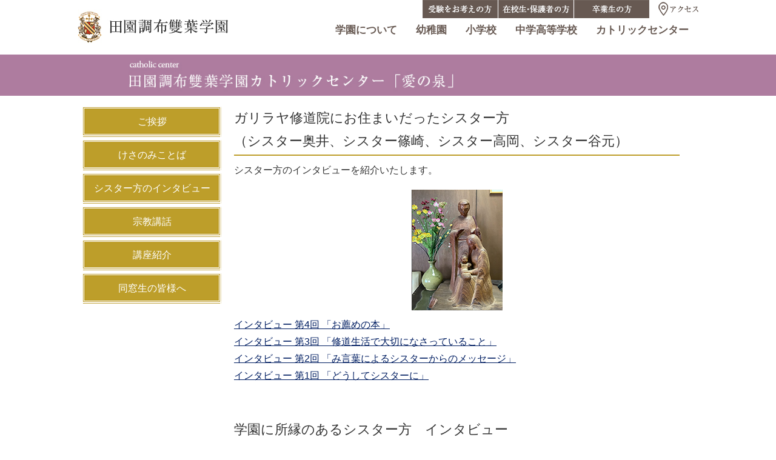

--- FILE ---
content_type: text/html
request_url: https://www.denenchofufutaba.ed.jp/catholiccenter/interview.html
body_size: 11612
content:
<!DOCTYPE html>
<html lang="ja">
<head>
  <meta charset="UTF-8">
  <meta name="description" content="">
  <meta name="format-detection" content="telephone=no">
  <meta name="viewport" content="width=device-width, initial-scale=1.0">
  <meta http-equiv="X-UA-Compatible" content="IE=edge">
  <link rel="stylesheet" href="../common/css/style.css" media="all">
  <link rel="stylesheet" href="../common/css/print.css" media="print">
  <title>ガリラヤ修道院にお住まいだったシスター方<br>（シスター奥井、シスター篠崎、シスター高岡、シスター谷元） - 田園調布雙葉学園カトリックセンター「愛の泉」 - 田園調布雙葉学園</title>

  <script src="//ajax.googleapis.com/ajax/libs/jquery/3.4.1/jquery.min.js"></script>
  <script>window.jQuery || document.write('<script src="../common/js/jquery.min.js"><\/script>');</script>
  <script src="https://cdnjs.cloudflare.com/ajax/libs/slick-carousel/1.8.1/slick.min.js"></script>
  <script src="https://ajax.googleapis.com/ajax/libs/jqueryui/1.12.1/jquery-ui.min.js"></script>

<!-- Global site tag (gtag.js) - Google Analytics -->
<script async src="https://www.googletagmanager.com/gtag/js?id=UA-45285832-1"></script>
<script>
  window.dataLayer = window.dataLayer || [];
  function gtag(){dataLayer.push(arguments);}
  gtag('js', new Date());

  gtag('config', 'UA-45285832-1');
</script>


<style type="text/css">
<!--
table.career_tbl th, 
table.career_tbl td {
padding:5px;
border:1px solid #ccc;
}
table.career_tbl th {
background:#eee;
} 


-->
</style>
	<script src="https://kit.fontawesome.com/3f34d3ef31.js" crossorigin="anonymous"></script>
<!-- google analytics -->
<script>
  (function(i,s,o,g,r,a,m){i['GoogleAnalyticsObject']=r;i[r]=i[r]||function(){
  (i[r].q=i[r].q||[]).push(arguments)},i[r].l=1*new Date();a=s.createElement(o),
  m=s.getElementsByTagName(o)[0];a.async=1;a.src=g;m.parentNode.insertBefore(a,m)
  })(window,document,'script','//www.google-analytics.com/analytics.js','ga');

  ga('create', 'UA-45285832-1', 'denenchofufutaba.ed.jp');
  ga('send', 'pageview');
</script>
<link rel="shortcut icon" type="image/x-icon" href="../img/cmn/favicon.ico">
</head>

<body class="drawer drawer--right home">
  <header id="page-top" class="header">
    <nav class="gnav">
	  <div class="gnav__logo">          
          <h1><a href="../index.html"><img src="../common/images/header-logo.jpg" width="250" height="90" alt="田園調布雙葉学園"></a></h1>         
      </div>
      <div class="gnav__access">
			<a href="../admissions/index.html"><img src="../common/images/header-juken.png"></a><a href="../forstudents/index.html"><img src="../common/images/header-hogosha.png"></a><a href="../foralumni/index.html"><img src="../common/images/header-sotsugyosei.png"></a><a href="../access/index.html"><img src="../common/images/header-access.png"></a>
      </div>
      <ul class="gnav__inner">
        <li class="gnav__item">
          <a class="gnav__item__inner" href="../about/index.html">
            <span>学園について</span>
          </a>
        </li>
        <li class="gnav__item">
          <a class="gnav__item__inner" href="../kindergarten/index.html">
            <span>幼稚園</span>
          </a>
        </li>
        <li class="gnav__item">
          <a class="gnav__item__inner" href="../elementary/index.html">
            <span>小学校</span>
          </a>
        </li>
        <li class="gnav__item">
          <a class="gnav__item__inner" href="../juniorandsenior/index.html">
            <span>中学高等学校</span>
          </a>
        </li>
        <li class="gnav__item">
          <a class="gnav__item__inner" href="../catholiccenter/index.html">
            <span>カトリックセンター</span>
          </a>
        </li>      
      </ul>
    </nav>
    
    <button type="button" class="drawer-toggle drawer-hamburger">
      <span class="sr-only">メニュー</span>
      <span class="drawer-hamburger-icon"></span>
    </button>
    
  </header>

  <nav class="drawer-nav">
    <ul class="drawer-menu">
      <li><a class="drawer-menu-item" href="../index.html">学園トップページ</a></li>
      <li><a class="drawer-menu-item" href="../about/index.html">学園について</a></li> 
          <li><a class="drawer-menu-item" href="../kindergarten/index.html">幼稚園</a></li>
      <li><a class="drawer-menu-item" href="../elementary/index.html">小学校</a></li>
      <li><a class="drawer-menu-item" href="../juniorandsenior/index.html">中学高等学校</a></li>
    <li><a class="drawer-menu-item" href="../catholiccenter/index.html">カトリックセンター「愛の泉」</a></li>
    <li><a class="drawer-menu-item-sub" href="./index.html">ご挨拶</a>
    <li><a class="drawer-menu-item-sub" href="./mikotoba.html">けさのみことば</a>
    <li><a class="drawer-menu-item-sub" href="./interview.html">シスター方のインタビュー</a>
    <li><a class="drawer-menu-item-sub" href="./kowa.html">宗教講話</a>
    <li><a class="drawer-menu-item-sub" href="./koza.html">講座紹介</a>
    <li><a class="drawer-menu-item-sub" href="./foralumni.html">同窓生の皆様へ</a>
      <li><a class="drawer-menu-item" href="../admissions/index.html">受験をお考えの方</a></li>
      <li><a class="drawer-menu-item" href="../forstudents/index.html">在校生・保護者の方</a></li>
      <li><a class="drawer-menu-item" href="../foralumni/index.html">卒業生の方</a></li>
      <li><a class="drawer-menu-item" href="../access/index.html">アクセス</a></li>
    </ul>
  </nav>

  <main class="main">

    <div class="maintitle-pc">
      <div class="mainvisual__item">       
		<a href="./index.html"><img src="./images/title-cath-m.jpg" alt="田園調布雙葉学園カトリックセンター「愛の泉」"></a>
      </div>
    </div> 
    <div class="maintitle-sp">
      <div class="mainvisual__item">       
		<a href="./index.html"><img src="./images/title-cath-m-sp.jpg" alt="田園調布雙葉学園カトリックセンター「愛の泉」"></a>    
      </div>
    </div> 
    <section class="grid section">
    	<div class="leftnv">

        <a href="./index.html"><div class="leftnv-box leftnv-bk">ご挨拶</div></a>
        <a href="./mikotoba.html"><div class="leftnv-box leftnv-bk">けさのみことば</div></a>
        <a href="./interview.html"><div class="leftnv-box leftnv-bk">シスター方のインタビュー</div></a>
        <a href="./kowa.html"><div class="leftnv-box leftnv-bk">宗教講話</div></a>				
        <a href="./koza.html"><div class="leftnv-box leftnv-bk">講座紹介</div></a>				
        <a href="./foralumni.html"><div class="leftnv-box leftnv-bk">同窓生の皆様へ</div></a>				


		</div>
	
		
		<div class="right-main">

			<h2 class="main-title">ガリラヤ修道院にお住まいだったシスター方<br>（シスター奥井、シスター篠崎、シスター高岡、シスター谷元）</h2>
			


   <p>シスター方のインタビューを紹介いたします。</p>

<div class="imgpackac"><img src="images/intv_01.jpg"></div>

<div class="mikotoba-index">

<ul>
	<li><a href="interview_vol4.html">インタビュー 第4回 「お薦めの本」</a></li>
	<li><a href="interview_vol3.html">インタビュー 第3回 「修道生活で大切になさっていること」</a></li>
	<li><a href="interview_vol2.html">インタビュー 第2回 「み言葉によるシスターからのメッセージ」</a></li>
	<li><a href="interview_vol1.html">インタビュー 第1回 「どうしてシスターに」</a></li>
</ul>
</div>
<br><br>

			<h2 class="main-title">学園に所縁のあるシスター方　インタビュー</h2>
<div class="mikotoba-index">

<ul>
	<li><a href="interview_sister-kimura.html">シスター木村　インタビュー</a></li>
</ul>
</div>      

<div style="clear:both;"></div>

	<div class="sm-ft-nav">
	<hr>
	<h3>田園調布雙葉学園カトリックセンター<br>「愛の泉」</h3>
    <ul class="sm-ft-nav-menu">
      <li><a  href="./index.html">| ごあいさつ</a></li>      
      <li><a  href="./mikotoba.html">| けさのみことば</a></li>
      <li><a  href="./interview.html">| シスター方のインタビュー</a></li>
      <li class="clbt"><a  href="./kowa.html">| 宗教講話</a></li>
      <li><a  href="./koza.html">| 講座紹介</a></li>    
      <li><a  href="./foralumni.html">| 同窓生の皆様へ</a></li>    

	</ul>
    </div> 	

    
    
    </section>

    <section class="section fornv">
          <a href="../admissions/index.html">受験をお考えの方</a>　　｜　　<a href="../forstudents/index.html">在校生・保護者の方</a>　　｜　　<a href="../foralumni/index.html">卒業生の方</a>
    </section>
 
     <section class="section footnv">
          <a href="../about/index.html">学園について</a>　　　｜　　　<a href="../kindergarten/index.html">幼稚園</a>　　　｜　　　<a href="../elementary/index.html">小学校</a>　　　｜　　　<a href="../juniorandsenior/index.html">中学高等学校</a>
    </section>
    
    
        </div>
      </div>
    </div>
    


  </main>

<footer class="footer">
    <nav class="footer-nav">田園調布雙葉学園
<br>    
      <span>〒158-8511 東京都世田谷区玉川田園調布1-20-9<br>
<br>
※このサイト内の画像及び文章の著作権は、全て学校法人田園調布雙葉学園に帰属します。</span>
      <a class="footer__scroll-button js-footer-scroll-button" href="#page-top">ページの先頭に戻る</a>
    </nav>
    <small class="footer__copyright">Copyright © Denenchofufutaba Gakuen</small>
</footer>
 
<script>
<!--
  var width = $(window).width();
       if(width <= 768){    
  var mainvisualArg = {
    autoplay: true,
    autoplaySpeed: 7000,
    arrows: true,
    infinite: true,
    speed: 700,
    cssEase: 'cubic-bezier(.4, 0, .2, 1)',
  };
          } else {
  var mainvisualArg = {
    autoplay: true,
    autoplaySpeed: 7000,
    arrows: true,
    centerMode: true, 
    centerPadding:'10%', 
    infinite: true,
    speed: 700,
    cssEase: 'cubic-bezier(.4, 0, .2, 1)',
  };
  }
        
  var mainvisual = $('#mainvisual').slick(mainvisualArg);

  
  $(window).on('beforeprint', function(event) {
    mainvisual.slick('unslick');
  }).on('afterprint', function(event) {
    mainvisual.slick(mainvisualArg);
  });
  

  
  // banner
  var bannerArg = {
    autoplay: true,
    autoplaySpeed: 7000,
    infinite: true,  
      slidesToShow: 4,
    speed: 700,
    cssEase: 'cubic-bezier(.4, 0, .2, 1)',
    responsive: [
      {
        breakpoint: 768,
        settings: {
          slidesToShow: 3,
        }
      },
      {
        breakpoint: 640,
        settings: {
          slidesToShow: 2,
        }
      }
    ]
  }
  var banner = $('#home-banner').slick(bannerArg);
-->
</script>  
<script>
<!--
$(function() {
	$("#tabs").tabs();
	$("#tabs0").tabs();
	$("#tabs1").tabs();
	$("#tabs2").tabs();
});

new ScrollHint('.js-scrollable');

// .s_01 .accordion_one
$(function(){
  //.accordion_oneの中の.accordion_headerがクリックされたら
  $('.accordion_header').click(function(){
    //クリックされた.accordion_oneの中の.accordion_headerに隣接する.accordion_innerが開いたり閉じたりする。
    $(this).next('.accordion_inner').slideToggle();
    $(this).toggleClass("open");
  });
});


-->
</script>

  <script src="../common/js/plugins.js"></script>
  <script src="../common/js/scripts.js"></script>
  <script>
new ScrollHint('.js-scrollable');
  </script>
</body>
</html>

--- FILE ---
content_type: text/css
request_url: https://www.denenchofufutaba.ed.jp/common/css/style.css
body_size: 71104
content:
@charset "UTF-8";
/*
html5doctor.com Reset Stylesheet
v1.6.1
Last Updated: 2010-09-17
Author: Richard Clark - http://richclarkdesign.com 
Twitter: @rich_clark
*/

@import url('https://fonts.googleapis.com/css2?family=EB+Garamond:wght@500&display=swap');


html, body, div, span, object, 
h1, h2, h3, h4, h5, h6, p, blockquote, pre,
abbr, address, cite, code,
del, dfn, em, img, ins, kbd, q, samp,
small, strong, sub, sup, var,
b, i,
dl, dt, dd, ol, ul, li,
fieldset, form, label, legend,
table, caption, tbody, tfoot, thead, tr, th, td,
article, aside, canvas, details, figcaption, figure,
footer, header, hgroup, menu, nav, section, summary,
time, mark, audio, video {
  margin: 0;
  padding: 0;
  border: 0;
  outline: 0;
  font-size: 100%;
  vertical-align: baseline;
  background: transparent;
}

body {
  line-height: 1;
}

article, aside, details, figcaption, figure,
footer, header, hgroup, menu, nav, section {
  display: block;
}

ul {
  list-style: none;
}

blockquote, q {
  quotes: none;
}

blockquote::before, blockquote::after,
q::before, q::after {
  content: '';
  content: none;
}

a {
  margin: 0;
  padding: 0;
  font-size: 100%;
  vertical-align: baseline;
  background: transparent;
}

/* change colours to suit your needs */
ins {
  background-color: #ff9;
  color: #000;
  text-decoration: none;
}

/* change colours to suit your needs */
mark {
  background-color: #ff9;
  color: #000;
  font-style: italic;
  font-weight: bold;
}

del {
  text-decoration: line-through;
}

abbr[title], dfn[title] {
  border-bottom: 1px dotted;
  cursor: help;
}

table {
  border-collapse: collapse;
  border-spacing: 0;
}

/* change border colour to suit your needs */
hr {
  display: block;
  height: 1px;
  border: 0;
  border-top: 1px solid #cacaca;
  margin: 1em 0;
  padding: 0;
}

input, select {
  vertical-align: middle;
}

dt {
  font-weight: bold;
}

sup {
  font-size: .8em;
  vertical-align: super;
}

input, select, textarea {
  font: inherit;
}

.clbt {
  clear:both
}

.mgt {
margin-top:10px;
}

.serif {
font-family:serif;
}

ul.ul-disc {
margin:20px 0
}

ul.ul-disc li {
list-style-type:disc;
margin-left:20px;
}




/* =========================================================
 public
========================================================= */
*, *:before, *:after {
  -webkit-box-sizing: border-box;
          box-sizing: border-box;
}

html {
  font-size: 62.5%;
}

body {
  font: 1.6rem/1.75 "Meiryo", "メイリオ", "Hiragino Kaku Gothic ProN", "ヒラギノ角ゴ ProN W3", "Hiragino Kaku Gothic Pro", "ヒラギノ角ゴ Pro", "YuGothic", "Yu Gothic", "游ゴシック", Helvetica, sans-serif;
  color: #000;
  display: -webkit-box;
  display: -ms-flexbox;
  display: flex;
  -webkit-box-orient: vertical;
  -webkit-box-direction: normal;
      -ms-flex-direction: column;
          flex-direction: column;
  height: 100vh;
  -webkit-text-size-adjust: 100%;
  -webkit-tap-highlight-color: transparent;
}

img,
video {
  max-width: 100%;
  height: auto;
  vertical-align: top;
}

a {
  color: #001e62;
}

a:hover {
  text-decoration: none;
}

a img {
  -webkit-transition: opacity 0.3s cubic-bezier(0.4, 0, 0.2, 1);
  transition: opacity 0.3s cubic-bezier(0.4, 0, 0.2, 1);
}

a:hover img {
  opacity: 0.7;
}
.home a:hover img {
  opacity: 1;
}

hr {
  width: calc(100% - 32px);
  max-width: 992px;
  margin: 32px auto;
}

tr:nth-child(odd) td {
	background: ;
}



/* =========================================================
 layout
========================================================= */
.main {
  -webkit-box-flex: 1;
      -ms-flex: 1 0 auto;
          flex: 1 0 auto;
  display: block;
  min-height: 1px;
}

/* section
--------------------------------------------------------- */
.section {
  padding: 26px 0;
  position: relative;
  clear:both;
}


body:not(.home) .section + .section::before,
body:not(.home) .section-tabs__wrap + .section::before {
  content: "";
  display: block;
  width: calc(100% - 32px);
  max-width: 1500px;
  height: 1px;
  background: #cacaca;
  position: absolute;
  top: 0;
  left: 50%;
  -webkit-transform: translateX(-50%);
          transform: translateX(-50%);
}

/* grid/cell
--------------------------------------------------------- */
.grid {
  width: 100%;
  max-width: 1024px;
  padding: 8px;
  margin: 0 auto;
  display: -webkit-box;
  display: -ms-flexbox;
  display: flex;
  -ms-flex-wrap: wrap;
      flex-wrap: wrap;
}

.grid--center {
  -webkit-box-pack: center;
      -ms-flex-pack: center;
          justify-content: center;
}

.grid--grey {
  max-width: 992px;
  background: #f3f3f3;
}

.grid .grid {
  width: calc(100% + 32px);
  margin-left: -16px;
}

.cell {
  margin: 8px;
}

.cell--1-col {
  width: calc(8.3333333333% - 16px);
}

.cell--2-col {
  width: calc(16.6666666667% - 16px);
}

.cell--3-col {
  width: calc(25% - 16px);
}

.cell--4-col {
  width: calc(33.3333333333% - 16px);
}

.cell--5-col {
  width: calc(41.6666666667% - 16px);
}

.cell--6-col {
  width: calc(50% - 16px);
}

.cell--7-col {
  width: calc(58.3333333333% - 16px);
}

.cell--8-col {
  width: calc(66.6666666667% - 16px);
}

.cell--9-col {
  width: calc(75% - 16px);
}

.cell--10-col {
  width: calc(83.3333333333% - 16px);
}

.cell--11-col {
  width: calc(91.6666666667% - 16px);
}

.cell--12-col {
  width: calc(100% - 16px);
}

@media screen and (max-width: 768px) {
  .cell {
    width: calc(100% - 16px);
  }
  .cell--1-col, .cell--2-col, .cell--3-col, .cell--4-col, .cell--5-col, .cell--6-col, .cell--7-col, .cell--8-col, .cell--9-col, .cell--10-col, .cell--11-col {
    width: calc(100% - 16px);
  }
  .cell--tablet-1-col {
    width: calc(8.3333333333% - 16px);
  }
  .cell--tablet-2-col {
    width: calc(16.6666666667% - 16px);
  }
  .cell--tablet-3-col {
    width: calc(25% - 16px);
  }
  .cell--tablet-4-col {
    width: calc(33.3333333333% - 16px);
  }
  .cell--tablet-5-col {
    width: calc(41.6666666667% - 16px);
  }
  .cell--tablet-6-col {
    width: calc(50% - 16px);
  }
  .cell--tablet-7-col {
    width: calc(58.3333333333% - 16px);
  }
  .cell--tablet-8-col {
    width: calc(66.6666666667% - 16px);
  }
  .cell--tablet-9-col {
    width: calc(75% - 16px);
  }
  .cell--tablet-10-col {
    width: calc(83.3333333333% - 16px);
  }
  .cell--tablet-11-col {
    width: calc(91.6666666667% - 16px);
  }
  .cell--tablet-12-col {
    width: calc(100% - 16px);
  }
}

@media screen and (max-width: 640px) {
  .cell--sp-1-col {
    width: calc(8.3333333333% - 16px);
  }
  .cell--sp-2-col {
    width: calc(16.6666666667% - 16px);
  }
  .cell--sp-3-col {
    width: calc(25% - 16px);
  }
  .cell--sp-4-col {
    width: calc(33.3333333333% - 16px);
  }
  .cell--sp-5-col {
    width: calc(41.6666666667% - 16px);
  }
  .cell--sp-6-col {
    width: calc(50% - 16px);
  }
  .cell--sp-7-col {
    width: calc(58.3333333333% - 16px);
  }
  .cell--sp-8-col {
    width: calc(66.6666666667% - 16px);
  }
  .cell--sp-9-col {
    width: calc(75% - 16px);
  }
  .cell--sp-10-col {
    width: calc(83.3333333333% - 16px);
  }
  .cell--sp-11-col {
    width: calc(91.6666666667% - 16px);
  }
  .cell--sp-12-col {
    width: calc(100% - 16px);
  }
}

/* =========================================================
 header
========================================================= */
.header {
  -ms-flex-negative: 0;
      flex-shrink: 0;
  width: 100%;
  position: relative;
}

.home .header {
  position: absolute;
  top: 0;
  left: 0;
  z-index: 1;
}

@media screen and (max-width: 768px) {
  .header {
    display: -webkit-box;
    display: -ms-flexbox;
    display: flex;
    -webkit-box-pack: justify;
        -ms-flex-pack: justify;
            justify-content: space-between;
    -webkit-box-align: center;
        -ms-flex-align: center;
            align-items: center;
    padding-right: 8px;
  }
  .home .header {
    position: relative;
  }
}

/* global nav
--------------------------------------------------------- */
.gnav {
  max-width: 1024px;
  padding: 0;
  margin: 0 auto;
}

.gnav__logo {
  position: absolute;
  margin-top:15px; 
}

.gnav__access {
  float:right;
}

.gnav__inner {
  clear:both;
  display: -webkit-box;
  display: -ms-flexbox;
  display: flex;
  -webkit-box-align: stretch;
      -ms-flex-align: stretch;
          align-items: stretch;
  height: 100%;
  float:right;
  width: 60%;
}

.gnav__item {
  max-width: 220px;
  text-align: center;
  background: #fff;
}

.gnav__item + .gnav__item {
  margin-left: 1px;
}

.gnav__item__inner {
  display: -webkit-box;
  display: -ms-flexbox;
  display: flex;
  -webkit-box-orient: vertical;
  -webkit-box-direction: normal;
      -ms-flex-direction: column;
          flex-direction: column;
  -webkit-box-pack: center;
      -ms-flex-pack: center;
          justify-content: center;
  -webkit-box-align: center;
      -ms-flex-align: center;
          align-items: center;
  width: 100%;
  margin-top: 15px;
  padding: 0 15px;
  font-size: 1.7rem;
  font-weight: 600;
  font-family:serif;
  color:#675952;
  line-height: 1.0rem;
  text-decoration: none;
  -webkit-transition: opacity 0.3s cubic-bezier(0.4, 0, 0.2, 1);
  transition: opacity 0.3s cubic-bezier(0.4, 0, 0.2, 1);
  float:right;
  position: relative;
}

.gnav__item__inner:hover {
  opacity: .7;
}

@media screen and (max-width: 1024px) {
  .gnav__logo {
  left:0;
  margin-left:20px;
  }
  .gnav__access {
  margin-right:20px;

  }
  .gnav__item {
  max-width:110px;
  }
  .gnav__item__inner {
  padding: 3px;
  font-size: 1.6rem;

  }
}

@media screen and (max-width: 768px) {
  .gnav__logo {
  margin-top:-15px; 
  margin-left:10px;
  width:50%;
  }
  .gnav__access {
  display:none;
  }
  .gnav__inner {
  display:none;
  }
}  

/*@media screen and (max-width: 768px) {
  .gnav {
    margin: 0;
    /*&__inner {
      justify-content: center;
    }*/
/*  }
  .gnav__item {
    /*&--logo {
        margin-right: 0;
      }*/
/*  }
  .gnav__item:not(.gnav__item--logo) {
    display: none;
  }
}
*/

/* =========================================================
 footer
========================================================= */
.footer {
  -ms-flex-negative: 0;
      flex-shrink: 0;
  font-size: 1.4rem;
}

.footer__copyright {
  display: block;
  width: 100%;
  padding: 10px 16px;
  background: #fff;
  text-align: right;
  color: #333;
}

.footer__scroll-button {
  width: 24px;
  height: 24px;
  border-radius: 50%;
  background: #e3007f;
  display: block;
  opacity: 0;
  text-indent: 100%;
  white-space: nowrap;
  overflow: hidden;
  position: fixed;
  z-index: 10;
  right: 16px;
  bottom: 87px;
  -webkit-transform: translateY(50%);
          transform: translateY(50%);
  -webkit-transition: opacity 0.3s cubic-bezier(0.4, 0, 0.2, 1);
  transition: opacity 0.3s cubic-bezier(0.4, 0, 0.2, 1);
  pointer-events: none;
}

.footer__scroll-button::before {
  content: "";
  display: block;
  width: 8px;
  height: 8px;
  border-top: 2px solid #FFF;
  border-left: 2px solid #FFF;
  -webkit-transform: translate(-50%, -30%) rotate(45deg);
          transform: translate(-50%, -30%) rotate(45deg);
  position: absolute;
  top: 50%;
  left: 50%;
}

.footer__scroll-button.is-active {
  opacity: 1;
  pointer-events: auto;
}

.footer__scroll-button.is-active:hover {
  opacity: .7;
}

@media screen and (max-width: 1024px) {
  .footer__scroll-button {
    position: absolute;
    top: 0;
    left: 50%;
    -webkit-transform: translate(-50%, -50%);
            transform: translate(-50%, -50%);
  }
}

/* bottom nav
--------------------------------------------------------- */
.bottomnv {
  width: 100%;
  padding: 30px 0;
  color:#333;
  font-family:serif; 
}

.bottomnv hr {
  margin:10px auto  ;
}

.bottomnv p {
  font-size:1.3em;
  clear:both;
  text-align:center;
}

.bottomnv a {
  text-decoration:none;
  color:#33333;
} 

.bottomnv a:hover {
  text-decoration:underline;
}

.bottomnv .bottomnvbox {
  width:160px;
  float:left;
  margin:0 20px;
}

.bottomnv .bottomnvbox ul {
  margin-left:30px;
  list-style-type:disc;
  font-size:1.4rem;
}

@media screen and (max-width: 768px) {
.bottomnv {
   display:none;
}
}


/* footer nav
--------------------------------------------------------- */
.fornv {
  background:#675952;
  text-align:center; 
  color:#fff;
  padding:5px;
  font-family:serif; 
}
.fornv a {
  color:#fff;
  text-decoration:none;
}

@media screen and (max-width: 1024px) {
.fornv {
  display:none;
  }
.footnv {
  display:none;
  }
}

.footnv {
  background:#aa789c;
  text-align:center;
  color:#fff;
  padding:5px;
  font-family:serif;  
}

.footnv a {
  color:#fff;
  text-decoration:none;
}
.footer-nav {
  width: 100%;
  padding: 30px 0;
  background: #f3f3f3;
  text-align:center;
  color:#333;
  font-size:1.2em;
}

.footer-nav span {
  font-size:0.8em;
}


.footer-nav__inner {
  display: -webkit-box;
  display: -ms-flexbox;
  display: flex;
  -webkit-box-pack: center;
      -ms-flex-pack: center;
          justify-content: center;
  max-width: 1024px;
  padding: 0 16px;
  margin: 0 auto;
}

.footer-nav__item {
  position: relative;
}

.footer-nav__item:not(:first-child) {
  margin-left: 48px;
}

.footer-nav__item:not(:first-child)::before {
  content: "";
  display: block;
  width: 1px;
  height: 1em;
  background: #242424;
  position: absolute;
  top: 50%;
  left: -24px;
  -webkit-transform: translateY(-50%);
          transform: translateY(-50%);
}

@media screen and (max-width: 1024px) {
  .footer-nav {
    padding: 20px;
  }
  .footer-nav__inner {
    -webkit-box-orient: vertical;
    -webkit-box-direction: normal;
        -ms-flex-direction: column;
            flex-direction: column;
    -webkit-box-align: center;
        -ms-flex-align: center;
            align-items: center;
    text-align: center;
  }
  .footer-nav__item:not(:first-child) {
    margin: 8px 0 0;
  }
  .footer-nav__item:not(:first-child)::before {
    content: none;
  }
}


/* =========================================================
 components
========================================================= */
/* page header
--------------------------------------------------------- */
.page-header {
  padding: 75px 16px 75px;
  background: #fff no-repeat center center;
  background-size: cover;
  text-align: center;
}

@media screen and (max-width: 768px) {
.other .page-header {
  padding: 75px 0px 0px;
}
}

.page-header__title {
  font-size: 3.6rem;
  line-height: 1.5;
  font-weight: bold;
  font-family:'EB Garamond', serif;

}

.where .page-header__title {
  color: #50a634;
}

.what .page-header__title {
  color: #038cd1;
}

.faq .page-header__title {
  color: #ff4000;
}

.howto .page-header__title {
  color: #001e62;
}

.page-header__lead {
  font-size: 2.5rem;
  font-family:'EB Garamond', serif;
}

/* section components
--------------------------------------------------------- */
.section-title {
  display: -webkit-box;
  display: -ms-flexbox;
  display: flex;
  -webkit-box-pack: center;
      -ms-flex-pack: center;
          justify-content: center;
  -webkit-box-align: center;
      -ms-flex-align: center;
          align-items: center;
  margin: 16px 0 16px 0;
  font-size: 3rem;
  line-height: 1.5;
  color: #484848;
  font-family:serif;
  letter-spacing:1px;
  font-weight:300;
}

@media screen and (max-width: 768px) {
.section-title {
 font-size:140%;
}
}
.section-title:first-child {
  margin-top: 0;
}

.section-title:last-child {
  margin-bottom: 0;
}

.section-title__icon {
  -ms-flex-negative: 0;
      flex-shrink: 0;
  margin-right: .5em;
}

.section-subtitle {
  display: -webkit-box;
  display: -ms-flexbox;
  display: flex;
  -webkit-box-pack: center;
      -ms-flex-pack: center;
          justify-content: center;
  margin: 16px 0 8px;
  font-size: 2.0rem;
  line-height: 1.5;
  color: #001e62;
  font-weight: bold;
  position: relative;
}

.section-subtitle:first-child {
  margin-top: 0;
}

.section-subtitle:last-child {
  margin-bottom: 0;
}

.section-subtitle::before {
  content: "";
  display: block;
  width: 100%;
  height: 3px;
  background: #001e62;
  position: absolute;
  top: 50%;
  left: 0;
}

.section-subtitle__inner {
  display: -webkit-box;
  display: -ms-flexbox;
  display: flex;
  -webkit-box-pack: center;
      -ms-flex-pack: center;
          justify-content: center;
  -webkit-box-align: center;
      -ms-flex-align: center;
          align-items: center;
  padding: 0 8px;
  background: #fff;
  position: relative;
}

.section-subtitle__text {
  margin: 0 8px;
}

.section-subtitle__label {
  padding: 0 14px;
  margin: 0 8px;
  border-radius: 5px;
  background: #e3007f;
  font-size: 1.2rem;
  font-weight: bold;
  color: #fff;
}

.section hr {
  width: 100%;
}

.section p {
  margin: 8px 0;
}

.section p:first-child {
  margin-top: 0;
}

.section p:last-child {
  margin-bottom: 0;
}

/* button
--------------------------------------------------------- */
.button {
  display: block;
  padding: 5px 15px;
  margin: 8px;
  border: 2px solid #675952;
  border-radius: 5px;
  text-align: center;
  line-height: 1.5625;
  text-decoration: none;
  -webkit-transition: background 0.3s cubic-bezier(0.4, 0, 0.2, 1), color 0.3s cubic-bezier(0.4, 0, 0.2, 1);
  transition: background 0.3s cubic-bezier(0.4, 0, 0.2, 1), color 0.3s cubic-bezier(0.4, 0, 0.2, 1);
	color:#675952;
}

.button:hover {
  background: #675952;
  color: #fff;
}


.button--filled {
  padding: 5px 26px;
  background: #675952;
  font-size: 1.5rem;
  font-weight: bold;
  color: #ffffff;
}

.button--filled:hover {
  background: #fff;
  color: #675952;
}

.button__group {
  width: calc(100% + 16px);
  margin: 16px 0 16px -8px;
  display: -webkit-box;
  display: -ms-flexbox;
  display: flex;
  -webkit-box-pack: center;
      -ms-flex-pack: center;
          justify-content: center;
  -webkit-box-align: center;
      -ms-flex-align: center;
          align-items: center;
  -ms-flex-wrap: wrap;
      flex-wrap: wrap;
}

.button__group:first-child {
  margin-top: 0;
}

.button__group:last-child {
  margin-bottom: 0;
}

/* list
--------------------------------------------------------- */
.list-notice {
  display: table;
  width: 100%;
  margin: 8px 0;
}

.list-notice:first-child {
  margin-top: 0;
}

.list-notice:last-child {
  margin-bottom: 0;
}

.list-notice__item {
  display: table-row;
}

.list-notice__item::before {
  content: "※ ";
  display: table-cell;
  white-space: pre;
}

.list-notice__item > span {
  display: table-cell;
  width: 100%;
  font-size: 1.4rem;
}

.list-notice--center {
  display: block;
  text-align: center;
}


.list-notice--center .list-notice__item,
.list-notice--center-smp .list-notice__item {
  display: -webkit-box;
  display: -ms-flexbox;
  display: flex;
  -webkit-box-pack: center;
      -ms-flex-pack: center;
          justify-content: center;
}

.list-notice--center .list-notice__item::before,
.list-notice--center-smp .list-notice__item::before {
  display: block;
}

.list-notice--center .list-notice__item > span,
.list-notice--center-smp .list-notice__item > span {
  display: block;
  width: auto;
  font-size: 1.4rem;
}

.list-circle {
  display: table;
  width: 100%;
  margin: 8px 0;
}

.list-circle:first-child {
  margin-top: 0;
}

.list-circle:last-child {
  margin-bottom: 0;
}

.list-circle__item {
  display: table-row;
}

.list-circle__item::before {
  content: "● ";
  display: table-cell;
  white-space: pre;
}

.list-circle__item > span {
  display: table-cell;
  width: 100%;
}

.list-number {
  display: table;
  width: 100%;
  list-style: none;
  counter-reset: number;
  margin: 8px 0;
}

.list-number:first-child {
  margin-top: 0;
}

.list-number:last-child {
  margin-bottom: 0;
}

.list-number__item {
  display: table-row;
  counter-increment: number;
}

.list-number__item::before {
  content: counter(number) ". ";
  display: table-cell;
  white-space: pre;
}

.list-number__item > span {
  display: table-cell;
  width: 100%;
}

.list-warn {
  display: table;
  width: 100%;
  list-style: none;
  counter-reset: number;
  margin: 8px 0;
  font-size: 1.4rem;
}

.list-warn:first-child {
  margin-top: 0;
}

.list-warn:last-child {
  margin-bottom: 0;
}

.list-warn__item {
  display: table-row;
  counter-increment: number;
}

.list-warn__item::before {
  content: "※注" counter(number) "：";
  display: table-cell;
  white-space: pre;
}

.list-warn__item > span {
  display: table-cell;
  width: 100%;  
}

.list-custom {
  display: table;
  width: 100%;
  list-style: none;
  margin: 8px 0;
}

.list-custom:first-child {
  margin-top: 0;
}

.list-custom:last-child {
  margin-bottom: 0;
}

.list-custom__item {
  display: table-row;
}

.list-custom__marker {
  display: table-cell;
  white-space: pre;
}

.list-custom__text {
  display: table-cell;
  width: 100%;
}

ul ul,
ul ol,
ol ul,
ol ol {
  margin: 0;
}

.explanation {
  display: block;
  width: auto;
  font-size: 1.4rem;
  margin-top:10px;
}

/* table
--------------------------------------------------------- */
.table {
  width: 100%;
  table-layout: fixed;
  margin: 16px 0;
}

.table:first-child {
  margin-top: 0;
}

.table:last-child {
  margin-bottom: 0;
}

.table thead {
  background: rgba(255, 255, 255, 0.9);
}

.table tbody tr {
  border-top: 1px solid #cacaca;
  border-bottom: 1px solid #cacaca;
}

.table th,
.table td {
  padding: 22px 8px;
  text-align: left;
  vertical-align: top;
}

.table th:first-child,
.table td:first-child {
  padding-left: 16px;
}

.table th:last-child,
.table td:last-child {
  padding-right: 16px;
}

.table--narrow th,
.table--narrow td {
  padding: 10px 8px;
}

.table--scroll {
  width: 100%;
}

.table--scroll-wrap {
  margin: 16px 0;
}

.table--scroll-wrap:first-child {
  margin-top: 0;
}

.table--scroll-wrap:last-child {
  margin-bottom: 0;
}

.table--scroll-wrap table {
  margin: 0;
}

.table--scroll-body {
  overflow-x: hidden;
  overflow-y: scroll;
  width: calc(100% + 17px);
}

@media screen and (max-width: 1048px) {
  .table--scroll {
    overflow-x: auto;
    -webkit-overflow-scrolling: touch;
  }
  .table--scroll .table {
    width: 992px;
  }
  .table--scroll-wrap {
    overflow-x: auto;
  }
  .table--scroll-wrap table {
    width: 992px;
    min-height:70px;
  }
  .table--scroll-body {
    width: 992px;
  }
}

@media screen and (max-width: 768px) {
  .table--responsive {
    display: block;
  }
  .table--responsive thead,
  .table--responsive tbody {
    display: block;
  }
  .table--responsive tr {
    display: block;
    width: 100%;
    padding: 8px 0;
  }
  .table--responsive tr:not(:first-child) {
    margin-top: -1px;
  }
  .table--responsive th,
  .table--responsive td {
    display: block;
    width: 100%;
    padding: 0 16px;
  }
}

/* accordion
---------------------------------------------------------*/
.accordion__group {
  border: 1px solid #cacaca; 
  margin: 16px 0;
}

.accordion__group:first-child {
  margin-top: 0;
}

.accordion__group:last-child {
  margin-bottom: 0;
}

.accordion__title, .accordion_header {
  padding: 12px 44px 12px 18px;
  font-weight: bold;
  -webkit-transition: background 0.3s cubic-bezier(0.4, 0, 0.2, 1);
  transition: background 0.3s cubic-bezier(0.4, 0, 0.2, 1);
  cursor: pointer;
  position: relative;
}

.accordion__title:hover,  .accordion_header:hover {
  background: #f3f3f3;
}

.accordion__title:not(:first-child),
.accordion_header:not(:first-child) {
  border-top: 1px solid #cacaca; 
}

.accordion__title::before, .accordion__title::after,
.accordion_header::before, .accordion_header::after {
  content: "";
  display: block;
  width: 9px;
  height: 2px;
  background:  #675952;
  position: absolute;
  top: calc(50% - 1px);
  -webkit-transition: -webkit-transform 0.3s cubic-bezier(0.4, 0, 0.2, 1);
  transition: -webkit-transform 0.3s cubic-bezier(0.4, 0, 0.2, 1);
  transition: transform 0.3s cubic-bezier(0.4, 0, 0.2, 1);
  transition: transform 0.3s cubic-bezier(0.4, 0, 0.2, 1), -webkit-transform 0.3s cubic-bezier(0.4, 0, 0.2, 1);
}

.accordion__title::before,
.accordion_header::before {
  right: 40px;
  -webkit-transform: rotate(45deg);
          transform: rotate(45deg);
}

.accordion__title::after,
.accordion_header::after {
  right: 35px;
  -webkit-transform: rotate(-45deg);
          transform: rotate(-45deg);
}

.accordion__title.is-active,
.accordion_header.is-active {
  background: #f3f3f3;
}

.accordion__title.is-active::before,
.accordion_header.is-active::before {
  -webkit-transform: rotate(-45deg);
          transform: rotate(-45deg);
}

.accordion__title.is-active::after,
.accordion_header.is-active::after {
  -webkit-transform: rotate(45deg);
          transform: rotate(45deg);
}

.accordion__content, .accordion_inner {
  display: none;
  padding: 12px 16px 16px 32px;
  line-height: 1.375;
  -webkit-transition: background 0.3s cubic-bezier(0.4, 0, 0.2, 1);
  transition: background 0.3s cubic-bezier(0.4, 0, 0.2, 1);
}

.accordion__title.is-active + .accordion__content,
.accordion_inner {
  background: #f3f3f3;
}

/* tabs
--------------------------------------------------------- */
.tabs {
  margin: 16px 0;
}

.tabs:first-child {
  margin-top: 0;
}

.tabs:last-child {
  margin-bottom: 0;
}

.tabs__nav {
  display: -webkit-box;
  display: -ms-flexbox;
  display: flex;
  -webkit-box-align: end;
      -ms-flex-align: end;
          align-items: flex-end;
  width: 100%;
  border-bottom: 1px solid #cacaca;
  margin-bottom: 32px;
  text-align: center;
}

.tabs__nav__item {
  width: 100%;
}

.tabs__nav__item a {
  display: block;
  padding: 8px;
  color: #242424;
  font-size: 1.8rem;
  line-height: 2.4rem;
  font-weight: bold;
  text-decoration: none;
  position: relative;
  opacity: .5;
  -webkit-transition: opacity 0.3s cubic-bezier(0.4, 0, 0.2, 1);
  transition: opacity 0.3s cubic-bezier(0.4, 0, 0.2, 1);
}

.tabs__nav__item a:hover {
  opacity: 1;
}

.tabs__nav__item a::before {
  content: "";
  display: block;
  width: 100%;
  height: 3px;
  background: #ae7c9f;
  position: absolute;
  left: 0;
  bottom: -2px;
  border: 0;
  -webkit-transform: scaleX(0);
          transform: scaleX(0);
  -webkit-transition: -webkit-transform 0.3s cubic-bezier(0.4, 0, 0.2, 1);
  transition: -webkit-transform 0.3s cubic-bezier(0.4, 0, 0.2, 1);
  transition: transform 0.3s cubic-bezier(0.4, 0, 0.2, 1);
  transition: transform 0.3s cubic-bezier(0.4, 0, 0.2, 1), -webkit-transform 0.3s cubic-bezier(0.4, 0, 0.2, 1);
}

.tabs__nav__item.is-active a {
  opacity: 1;
}

.tabs__nav__item.is-active a::before {
  -webkit-transform: scaleX(1);
          transform: scaleX(1);
}

.tabs__panel {
  display: none;
}

.tabs__panel.is-active {
  display: block;
}

.section-tabs {
  width: 100%;
  padding: 0 16px;
  max-width: 1024px;
  margin: 48px auto 0;
}

.section-tabs__nav {
  display: -webkit-box;
  display: -ms-flexbox;
  display: flex;
  -webkit-box-align: end;
      -ms-flex-align: end;
          align-items: flex-end;
  width: 100%;
  border-bottom: 3px solid #001e62;
  text-align: center;
}

.section-tabs__nav__item {
  width: 100%;
}

.section-tabs__nav__item a {
  display: block;
  padding: 8px 8px 5px;
  color: #242424;
  font-size: 1.8rem;
  line-height: 2.4rem;
  font-weight: bold;
  text-decoration: none;
  position: relative;
  opacity: .5;
  -webkit-transition: opacity 0.3s cubic-bezier(0.4, 0, 0.2, 1), background 0.3s cubic-bezier(0.4, 0, 0.2, 1), color 0.3s cubic-bezier(0.4, 0, 0.2, 1);
  transition: opacity 0.3s cubic-bezier(0.4, 0, 0.2, 1), background 0.3s cubic-bezier(0.4, 0, 0.2, 1), color 0.3s cubic-bezier(0.4, 0, 0.2, 1);
}

.section-tabs__nav__item a:hover {
  opacity: 1;
}



.section-tabs__nav__item.is-active a.tabs0-text {
  background: #001e62;
  color: #fff;
  opacity: 1;
}

.section-tabs__nav__item {
  border-bottom: #001e62 solid 3px;
  color: #ccc;
  opacity: 1;
}



.section-tabs__panel {
  display: none;
}

.section-tabs__panel::before {
  visibility: hidden;
}

.section-tabs__panel.is-active {
  display: block;
}


/* top-nav
--------------------------------------------------------- */
.top-nav {
	margin:0 auto;
}
.top-nav img {
	margin-right:10px;
}	




.label {
  display: inline-block;
  width: 100%;
  max-width: 20px;
  padding: 0 4px;
  border-radius: 5px;
  background: #cacaca;
  font-size: 1.2rem;
  line-height: 1.5833333333;
  color: #fff;
  text-align: center;
}

.label--press {
  background: #001e62;
}

.label--publicity {
  background: #00cb5f;
}

.label--service {
  background: #1da1f2;
}

.label--new {
  max-width: 56px;
  margin-left: 16px;
  background: #e3007f;
}

.news__label .label--new {
  display: none;
}

@media screen and (max-width: 768px) {
  .news__label .label--new {
    display: inline-block;
  }
  .news__title .label--new {
    display: none;
  }
}

/* campaign
--------------------------------------------------------- */
.campaign--box {
	border:4px solid #e3007f;
	border-radius: 8px;
	padding:10px;
	max-width:992px;
	margin:0 auto;
    display: -webkit-box;
    display: -ms-flexbox;
    display: flex;
    -webkit-box-align: center;
    -ms-flex-align: center;
    align-items: center;
}

.campaign--box p {
 margin: 0;
}

.campaign--label {
  display: inline-block;
  width: 100%;
  max-width: 142px;
  padding: 4px;
  border-radius: 5px;
  background: #e3007f;
  font-size: 1.6rem;
  line-height: 1.5833333333;
  color: #fff;
  text-align: center;
  margin-right: 16px;
}

/* attn
--------------------------------------------------------- */
.attn--box {
	border:4px solid #e3007f;
	border-radius: 8px;
	padding:10px;
	max-width:992px;
	margin:10px auto 15px;
    display: -webkit-box;
    display: -ms-flexbox;
    display: flex;
    -webkit-box-align: center;
    -ms-flex-align: center;
    align-items: center;
}

.attn--box p {
 margin: 0;
}

.attn--box span {
 color:#e3007f;
}


/* youtube
--------------------------------------------------------- */
.youtube {
  width: 100%;
  max-width: 714px;
  margin: 16px auto;
}

.youtube__inner {
  width: 100%;
  height: 0;
  padding-top: 56.25%;
  position: relative;
  overflow: hidden;
}

.youtube__inner iframe {
  width: 100%;
  height: 100%;
  position: absolute;
  top: 0;
  right: 0;
}

/* form
--------------------------------------------------------- */
.search-field {
  width: 100%;
  max-width: 488px;
  margin: 16px auto;
  position: relative;
}

.search-field__text {
  width: 100%;
  padding: 8px 46px 8px 16px;
  border: 1px solid #cacaca;
  border-radius: 10px;
  background: #f3f3f3;
  -webkit-appearance: none;
     -moz-appearance: none;
          appearance: none;
}

.search-field__text::-ms-clear {
  visibility: hidden;
}

.search-field__button {
  width: 46px;
  height: 100%;
  border: none;
  border-radius: 0;
  background: transparent url(../images/icon_search.png) no-repeat center center;
  text-indent: 9999px;
  overflow: hidden;
  position: absolute;
  top: 0;
  right: 0;
  cursor: pointer;
  -webkit-appearance: none;
     -moz-appearance: none;
          appearance: none;
  -webkit-transition: opacity 0.3s cubic-bezier(0.4, 0, 0.2, 1);
  transition: opacity 0.3s cubic-bezier(0.4, 0, 0.2, 1);
}

.search-field__button:hover {
  opacity: .7;
}

/* icon
--------------------------------------------------------- */
.icon--popup {
  padding-left: 20px;
  position: relative;
}

.icon--popup::before, .icon--popup::after {
  content: "";
  display: block;
  width: 9px;
  height: 7px;
  border: 1px solid #001e62;
  border-top-width: 2px;
  background: #fff;
  position: absolute;
}

.icon--popup::before {
  top: 7px;
  left: 7px;
}

.icon--popup::after {
  top: 11px;
  left: 4px;
}

.icon--popup.button {
  padding-left: 32px;
}

.icon--popup.button::before {
  left: 19px;
  -webkit-transition: background 0.3s cubic-bezier(0.4, 0, 0.2, 1), border 0.3s cubic-bezier(0.4, 0, 0.2, 1);
  transition: background 0.3s cubic-bezier(0.4, 0, 0.2, 1), border 0.3s cubic-bezier(0.4, 0, 0.2, 1);
}

.icon--popup.button::after {
  left: 16px;
  -webkit-transition: background 0.3s cubic-bezier(0.4, 0, 0.2, 1), border 0.3s cubic-bezier(0.4, 0, 0.2, 1);
  transition: background 0.3s cubic-bezier(0.4, 0, 0.2, 1), border 0.3s cubic-bezier(0.4, 0, 0.2, 1);
}

.icon--popup.button:hover::before, .icon--popup.button:hover::after {
  background: #001e62;
  border-color: #fff;
}

.icon--popup.button--filled {
  padding-left: 38px;
}

.icon--popup.button--filled::before, .icon--popup.button--filled::after {
  background: #001e62;
  border-color: #fff;
}

.icon--popup.button--filled::before {
  top: 12px;
  left: 22px;
  -webkit-transition: background 0.3s cubic-bezier(0.4, 0, 0.2, 1), border 0.3s cubic-bezier(0.4, 0, 0.2, 1);
  transition: background 0.3s cubic-bezier(0.4, 0, 0.2, 1), border 0.3s cubic-bezier(0.4, 0, 0.2, 1);
}

.icon--popup.button--filled::after {
  top: 16px;
  left: 19px;
  -webkit-transition: background 0.3s cubic-bezier(0.4, 0, 0.2, 1), border 0.3s cubic-bezier(0.4, 0, 0.2, 1);
  transition: background 0.3s cubic-bezier(0.4, 0, 0.2, 1), border 0.3s cubic-bezier(0.4, 0, 0.2, 1);
}

.icon--popup.button--filled:hover::before, .icon--popup.button--filled:hover::after {
  background: #fff;
  border-color: #001e62;
}

/* utilities
--------------------------------------------------------- */
.text--pink {
  color: #e3007f;
}

.text--center {
  text-align: center;
}

.text--center--smp {
  text-align: center;
}

@media screen and (max-width: 768px) {
	.text--center--smp {
	  text-align: left;
	}
}

.text--bold {
  font-weight: bold;
}

.text--right {
  text-align: right;
}

.image-shadow {
  -webkit-box-shadow: 2px 2px 2px rgba(0, 0, 0, 0.25);
          box-shadow: 2px 2px 2px rgba(0, 0, 0, 0.25);
}

.tablet--inline {
  display: none;
}

@media screen and (max-width: 767px) {
  .pc--only {
    display: none;
  }
  .tablet--inline {
    display: inline;
  }
}
@media screen and (min-width: 768px) {
  .sm--only {
    display: none;
  }
}


/* =========================================================
 unique
========================================================= */
/* home
--------------------------------------------------------- */

h3.home {
 font-family:serif;
 font-weight:300;
 margin:0px auto 30px;
 padding:0 20px; 
 font-size:130%;
 border-bottom:2px solid #aa789c;
 
}
h3.home a {
 text-decoration:none;
 color:#333;

}

@media screen and (max-width: 768px) {
  h3.home {
  font-size:100%;
  }
}

.mainvisual-pc {
  max-width: 1500px;
  padding: 0;
  margin: 90px auto 0;
}
.mainvisual-sp {
  display:none;
  }
.mainvisual__item {
  display: block !important;
}

@media screen and (max-width: 768px) {
  .mainvisual-pc {
  margin-top:30px;
  left:-20%;
  width:120%;
  }
}

@media screen and (max-width: 375px) {
  .mainvisual-pc {
  display:none;
  }
  .mainvisual-sp {
  margin-top:10px;
  display:block;
  }
  .home-steps {
    -webkit-box-orient: vertical;
    -webkit-box-direction: normal;
        -ms-flex-direction: column;
            flex-direction: column;
    -webkit-box-align: center;
        -ms-flex-align: center;
            align-items: center;
  }
  .home-steps__arrow {
    height: 64px;
  }
  .home-steps__arrow::before {
    width: 3px;
    height: 32px;
    top: 16px;
    left: calc(50% - 1px);
  }
  .home-steps__arrow::after {
    width: 17px;
    height: 17px;
    -webkit-transform: rotate(135deg);
            transform: rotate(135deg);
    top: 30px;
    left: calc(50% - 8px);
  }
}

.home-banner {
  padding: 0 84px;
}

.home-banner__item {
  display: block !important;
  padding: 3px;
}

@media screen and (max-width: 768px) {
  .home-banner {
    padding: 0 64px;
  }
}

@media screen and (max-width: 640px) {
  .home-banner {
    padding: 0 34px;
  }
}

/* top-main-nav
--------------------------------------------------------- */
.top-main-nav img {
  margin:3px;
}


@media screen and (max-width: 528px) {
  .top-main-nav a   {
  width:45%;
  }
}
/* news
--------------------------------------------------------- */
.news-back {
  max-width:1260px;
  margin:0 auto;
}

.newsbg {
  background:#ebe1c0;
}

.news-box {
  border:solid 1px #ccc;
  margin:10px 5px;
  width:240px;
  height:240px;
  background:#fff;
  padding:10px;
  text-align:left;
  color:#333;
  line-height:2.5rem;
  float:left;
}


@media screen and (max-width: 1024px) {
  .news-back {
  max-width:920px;
  }
}

@media screen and (max-width: 768px) {
  .news-back {
  max-width:500px;
  }
}

@media screen and (max-width: 528px) {
  .news-back {
  max-width:250px;
  }
}



.news-box p {
  font-size:0.85em;
  color:#333;
  line-height:2.0rem;
  padding:3px 0;
}

.news-box div.titlebox {
  height:35px;
  margin:5px 0;
  vertical-align:middle;
}


.news-box p.title {

  font-size:1.0em;
  line-height:1.8rem;

}


.news-box a {
  text-decoration:none;
  color:#333;
}

.news-box div.nyushi,
.news-box div.katsudo,
.news-box div.gyoji,
.news-box div.oshirase,
.news-box div.kyoka
 {
  font-size:0.8em;
  color:#fff;
  border-radius: 5px;
  width:70px;
  padding:0 3px;
  text-align:center;
  margin-top:-20px;
  margin-bottom:2px;
}

.news-box div.kodomo
 {
  font-size:0.75em;
  color:#fff;
  border-radius: 5px;
  width:70px;
  padding:0 3px;
  text-align:center;
  margin-top:-20px;
  margin-bottom:2px;
}

.news-box div.kodomo {
  background:#ed668f;
  color:#fff;
}

.news-box div.nyushi {
  background:#aa789c;
  color:#fff;
}

.news-box div.katsudo {
  background:#9daf75;
  color:#fff;
}

.news-box div.oshirase {
  background:#675952;
  color:#fff;
}

.news-box div.gyoji {
  background:rgba( 187, 142, 115, 1 );
  color:#fff;
}

.news-box div.kyoka {
  background:#40adac;
  color:#fff;
}
.news-box img {
  margin:8px 5px 5px 0;
}

.news-box p.date {
  border-top:0px solid #675952;
  font-size:0.8em;
  color:#333;
  text-align:right;
  clear:both;
  line-height:0.7rem;
}

p.newsbacknum {
  text-align:right;
  color:#666;
  font-size:1.5rem;
}



/* 入試関連情報
--------------------------------------------------------- */
.admbg {
  background:#fff7fd;
}

.adm-back {
  max-width:960px;
  margin:0 auto;
}

ul.admlist {
  margin:0 auto;
  width:80%;
  position: relative;
  list-style:none;
}

ul.admlist li {
  color:#666;
  font-size:1.5rem;
}

ul.admlist li:before{
  content:url(/img/cmn/adm-list-pt.png);
  display:inline-block;
  width:10px;
  height:auto;
  margin-right:10px;
  position:relative;
  left:0;
}


a.oshirase {
	margin:0 auto;
	font-size:0.9em;
	color:#333;
}


p.top-catch {
  font-family:serif;
  font-weight:300;
  text-align:center;

}
@media screen and (max-width: 768px) {
p.top-catch {
  font-size:90%;
}

}

/* home-link
--------------------------------------------------------- */
.home-link {
  position:relative;
  top:-150px;
  min-height:140px;
  margin:0 auto;
}

.home-link .homeimg{
margin:0 auto; width:100%; text-align:center;  float: left;
   }

.homeimg a:hover img {
outline:1px solid #675952;
}


.home-bottom {
  position:relative;
  top:-50px;
}


@media screen and (max-width: 768px) {
.home-link {
  top:0px;
  background;#fff;
}
.home-link .homeimg img {
  width: 40%;
  margin:5px;
}
.newsbg{ 
  background:#fff;
  }
.home-bottom {
  position:relative;
  top:0px;
}

}



/* faq
--------------------------------------------------------- */
.faq-question {
  display: -webkit-box;
  display: -ms-flexbox;
  display: flex;
  color: #242424;
  font-weight: normal;

}

.faq-question::before {
  content: "Q. ";
  margin-right: 16px;
 font-family:serif;
 font-weight:300;
 font-size:110%;
}

.faq-answer {
  display: -webkit-box;
  display: -ms-flexbox;
  display: flex;
}

.faq-answer::before {
  content: "A. ";
  -ms-flex-negative: 0;
      flex-shrink: 0;
  margin-right: 16px;
   font-family:serif;
 font-size:110%;
}

.faq-links {
  display: block;
  margin-top: 8px;
  font-weight: bold;
}

/* news
--------------------------------------------------------- */
.tags {
  margin-top: 38px;
}

.tags__list {
  width: 100%;
  max-width: 1024px;
  padding: 0 8px;
  margin: 0 auto;
  display: -webkit-box;
  display: -ms-flexbox;
  display: flex;
  -ms-flex-wrap: wrap;
      flex-wrap: wrap;
}

.tags__item {
  min-width: 110px;
  margin: 8px;
}

.tags__item a {
  display: block;
  padding: 0 8px;
  border: 1px solid #001e62;
  border-radius: 5px;
  background: #001e62;
  font-weight: bold;
  color: #fff;
  text-align: center;
  text-decoration: none;
  -webkit-transition: background 0.3s cubic-bezier(0.4, 0, 0.2, 1), color 0.3s cubic-bezier(0.4, 0, 0.2, 1);
  transition: background 0.3s cubic-bezier(0.4, 0, 0.2, 1), color 0.3s cubic-bezier(0.4, 0, 0.2, 1);
}

.tags__item a:hover {
  background: #fff;
  color: #001e62;
}

.tags__item.is-active a {
  background: #fff;
  color: #001e62;
}

/* what
--------------------------------------------------------- */
.company-panel {
  display: -webkit-box;
  display: -ms-flexbox;
  display: flex;
  -webkit-box-pack: center;
      -ms-flex-pack: center;
          justify-content: center;
  -webkit-box-align: center;
      -ms-flex-align: center;
          align-items: center;
  width: 100%;
  height: 80%;
  padding: 2px;
  border: 1px solid #cacaca;
  border-radius: 5px;
}

.company-panel::before {
  content: "";
  display: block;
  width: 0;
  padding-top: 36.356%;
}

.jidousha-list li {
  float:left;
  width: 20%;
}

@media screen and (max-width: 768px) {
.jidousha-list li {
  float:left;
  width: 50%;
}
}

/* howto
--------------------------------------------------------- */
.howto-grid {
  display: -webkit-box;
  display: -ms-flexbox;
  display: flex;
}

.howto-grid__cell {
  width: 100%;
}

.howto-grid__arrow {
  -ms-flex-negative: 0;
      flex-shrink: 0;
  padding: 56px 8px 8px;
}


@media screen and (max-width: 768px) {
  .howto-grid {
    -webkit-box-orient: vertical;
    -webkit-box-direction: normal;
        -ms-flex-direction: column;
            flex-direction: column;
  }
  .howto-grid__arrow {
    padding: 16px;
  }

}

/* where
--------------------------------------------------------- */
.terms-title {
  display: -webkit-box;
  display: -ms-flexbox;
  display: flex;
  -webkit-box-align: center;
      -ms-flex-align: center;
          align-items: center;
}

.terms-title__icon {
  margin-right: 8px;
}

.terms-title__text {
  font-weight: bold;
  color: #50a634;
}

.where-table {
  width: 100%;
  table-layout: fixed;
}

.where-table tbody tr {
  border-top: 1px solid #cacaca;
  border-bottom: 1px solid #cacaca;
}


.where-table th,
.where-table td {
  padding: 0 2px;
}

.where-table th:first-child,
.where-table td:first-child {
  padding-left: 16px;

}

.where-table th:last-child,
.where-table td:last-child {
  padding-right: 16px;
}

.where-table tbody th,
.where-table tbody td {
  padding-top: 22px;
  padding-bottom: 22px;
  vertical-align: middle;

}

.where-table thead tr:first-child th {
  padding-top: 8px;
}

.where-table thead tr:last-child th {
  padding-bottom: 8px;
}

.where-table__header-small {
  font-size: 1.3rem;
  font-weight: normal;
}

.where-table__center {
  text-align: center;
}

.where-table__title {
  display: -webkit-inline-box;
  display: -ms-inline-flexbox;
  display: inline-flex;
  -webkit-box-pack: justify;
      -ms-flex-pack: justify;
          justify-content: space-between;
  -webkit-box-align: center;
      -ms-flex-align: center;
          align-items: center;
  width: 100%;
}

.where-table__icon {
  text-align: center;
}

.where-table__icon img {
  vertical-align: middle;
}

.where-table__icon span {
  font-size:0.1rem;
  line-height:1.2rem;
  display:block;
}

.where-table_border_left {
  border-left: 1px solid #cacaca;
}

.where-table_border_right {
  border-right: 1px solid #cacaca;
}

.where-table_bgcolor {
  background:#f3f3f3;
}

@media screen and (max-width: 1048px) {
  .where-table {
    width: 992px;
  }
}

.where-notice,
.howto-notice {
	width:580px;
	margin:0 auto;
}

@media screen and (max-width: 768px) {
  .where-notice,
  .howto-notice {
	width:100%;
  }
  .where-table {
    width: 792px;
  }

.where-table th,
.where-table td {
  padding: 0;
}

.where-table th:first-child,
.where-table td:first-child {
  padding-left: 4px;

}

.where-table th:last-child,
.where-table td:last-child {
  padding-right: 4px;
}

.where-table tbody th,
.where-table tbody td {
  padding-top: 8px;
  padding-bottom: 8px;
  vertical-align: middle;

}

.where-table thead tr:first-child th {
  padding-top: 4px;
}

.where-table thead tr:last-child th {
  padding-bottom: 4px;
}



}


/* sitemap
--------------------------------------------------------- */
.sitemap-category {
  display: block;
  padding: 4px 0;
  border-bottom: 2px solid #e3007f;
  margin-bottom: 8px;
  color: #242424;
  text-align: center;
  font-weight: bold;
  text-decoration: none;
}

/*!------------------------------------*\
    Base
\*!------------------------------------*/
.drawer-open {
  overflow: hidden !important;
}

.drawer-nav {
  position: fixed;
  z-index: 101;
  top: 0;
  overflow: hidden;
  width: 30rem;
  height: 100%;
  color: #222;
  background-color: #fff;
}

.drawer-brand {
  font-size: 1.5rem;
  font-weight: bold;
  line-height: 3.75rem;
  display: block;
  padding-right: 8px;
  padding-left: 8px;
  text-decoration: none;
  color: #222;
}

.drawer-menu {
  margin: 0;
  padding: 0;
  list-style: none;
}

.drawer-menu-item {
  font-size: 1.5rem;
  display: block;
  padding: 8px 16px;
  text-decoration: none;
  color: #fff;
  border-bottom: solid #fff 1px;
  font-family: serif;
  background-color: #675952;
  opacity:0.8;
  -webkit-transition: background 0.3s cubic-bezier(0.4, 0, 0.2, 1), color 0.3s cubic-bezier(0.4, 0, 0.2, 1);
  transition: background 0.3s cubic-bezier(0.4, 0, 0.2, 1), color 0.3s cubic-bezier(0.4, 0, 0.2, 1);
}

.drawer-menu-item-sub {
  font-size: 1.5rem;
  display: block;
  padding: 0px 26px;
  text-decoration: none;
  color: #fff;
  font-family: serif;
  background-color: #675952;
  opacity:0.65;
  border-bottom:solid 1px #fff;
  -webkit-transition: background 0.3s cubic-bezier(0.4, 0, 0.2, 1), color 0.3s cubic-bezier(0.4, 0, 0.2, 1);
  transition: background 0.3s cubic-bezier(0.4, 0, 0.2, 1), color 0.3s cubic-bezier(0.4, 0, 0.2, 1);
}


.drawer-menu-item:hover {
  text-decoration: none;
  color: #fff;
  background-color: #001e62;
}

/*! overlay */
.drawer-overlay {
  position: fixed;
  z-index: 100;
  top: 0;
  left: 0;
  display: none;
  width: 100%;
  height: 100%;
  background-color: rgba(0, 0, 0, 0.2);
}

.drawer-open .drawer-overlay {
  display: block;
}

/*!------------------------------------*\
    Right
\*!------------------------------------*/
.drawer--right .drawer-nav {
  right: -30rem;
  -webkit-transition: right 0.3s cubic-bezier(0.4, 0, 0.2, 1);
  transition: right 0.3s cubic-bezier(0.4, 0, 0.2, 1);
}

.drawer--right.drawer-open .drawer-nav,
.drawer--right .drawer-hamburger,
.drawer--right.drawer-open .drawer-navbar .drawer-hamburger {
  right: 0;
}

.drawer--right.drawer-open .drawer-hamburger {
  right: 30rem;
}

/*!------------------------------------*\
    Hamburger
\*!------------------------------------*/
.drawer-hamburger {
  position: relative;
  z-index: 104;
  top: 0;
  display: block;
  -webkit-box-sizing: content-box;
          box-sizing: content-box;
  width: 24px;
  padding: 0;
  padding-top: 8px;
  padding-right: 8px;
  padding-bottom: 20px;
  padding-left: 8px;
  -webkit-transition: all 0.3s cubic-bezier(0.4, 0, 0.2, 1);
  transition: all 0.3s cubic-bezier(0.4, 0, 0.2, 1);
  -webkit-transform: translate3d(0, 0, 0);
          transform: translate3d(0, 0, 0);
  border: 0;
  outline: 0;
  background-color: transparent;
}

.drawer-hamburger:hover {
  cursor: pointer;
  background-color: transparent;
}

.drawer-hamburger-icon {
  position: relative;
  display: block;
  margin-top: 15px;
}

.drawer-hamburger-icon,
.drawer-hamburger-icon:before,
.drawer-hamburger-icon:after {
  width: 100%;
  height: 2px;
  -webkit-transition: all 0.3s cubic-bezier(0.4, 0, 0.2, 1);
  transition: all 0.3s cubic-bezier(0.4, 0, 0.2, 1);
  background-color: #675952;
}

.drawer-hamburger-icon:before,
.drawer-hamburger-icon:after {
  position: absolute;
  top: -10px;
  left: 0;
  content: ' ';
}

.drawer-hamburger-icon:after {
  top: 10px;
}

.drawer-open .drawer-hamburger-icon {
  background-color: transparent;
}

.drawer-open .drawer-hamburger-icon:before,
.drawer-open .drawer-hamburger-icon:after {
  top: 0;
}

.drawer-open .drawer-hamburger-icon:before {
  -webkit-transform: rotate(45deg);
          transform: rotate(45deg);
}

.drawer-open .drawer-hamburger-icon:after {
  -webkit-transform: rotate(-45deg);
          transform: rotate(-45deg);
}

@media screen and (min-width: 769px) {
  .drawer-hamburger {
    display: none;
  }
}


/*!------------------------------------*\
    スマホ用フッタサブナビ
\*!------------------------------------*/

ul.sm-ft-nav-menu li {
 float:left;
 margin-left:20px;
}
ul.sm-ft-nav-menu li:last-child{
 margin-bottom:20px;
}
ul.sm-ft-nav-menu li a {
 text-decoration:none;
}
@media screen and (min-width: 769px) {
  .sm-ft-nav {
    display: none;
  }
}


/*!------------------------------------*\
    accessibility
\*!------------------------------------*/
/*!
 * Only display content to screen readers
 * See: http://a11yproject.com/posts/how-to-hide-content
 */
.sr-only {
  position: absolute;
  overflow: hidden;
  clip: rect(0, 0, 0, 0);
  width: 1px;
  height: 1px;
  margin: -1px;
  padding: 0;
  border: 0;
}

/*!
 * Use in conjunction with .sr-only to only display content when it's focused.
 * Useful for "Skip to main content" links; see http://www.w3.org/TR/2013/NOTE-WCAG20-TECHS-20130905/G1
 * Credit: HTML5 Boilerplate
 */
.sr-only-focusable:active,
.sr-only-focusable:focus {
  position: static;
  overflow: visible;
  clip: auto;
  width: auto;
  height: auto;
  margin: 0;
}

/*!------------------------------------*\
    Sidebar
\*!------------------------------------*/
.drawer--sidebar {
  background-color: #fff;
}

.drawer--sidebar .drawer-contents {
  background-color: #fff;
}

@media (min-width: 64em) {
  .drawer--sidebar .drawer-hamburger {
    display: none;
    visibility: hidden;
  }
  .drawer--sidebar .drawer-nav {
    display: block;
    -webkit-transform: none;
            transform: none;
    position: fixed;
    width: 12.5rem;
    height: 100%;
  }
  /*! Left */
  .drawer--sidebar.drawer--left .drawer-nav {
    left: 0;
    border-right: 1px solid #ddd;
  }
  .drawer--sidebar.drawer--left .drawer-contents {
    margin-left: 12.5rem;
  }
  /*! Right */
  .drawer--sidebar.drawer--right .drawer-nav {
    right: 0;
    border-left: 1px solid #ddd;
  }
  .drawer--sidebar.drawer--right .drawer-contents {
    margin-right: 12.5rem;
  }
  /*! container */
  .drawer--sidebar .drawer-container {
    max-width: 48rem;
  }
}

@media (min-width: 75em) {
  .drawer--sidebar .drawer-nav {
    width: 20rem;
  }
  .drawer--sidebar.drawer--left .drawer-contents {
    margin-left: 20rem;
  }
  .drawer--sidebar.drawer--right .drawer-contents {
    margin-right: 20rem;
  }
  /*! container */
  .drawer--sidebar .drawer-container {
    max-width: 60rem;
  }
}

/*!------------------------------------*\
    Navbar
\*!------------------------------------*/
.drawer--navbarTopGutter {
  padding-top: 3.75rem;
}

.drawer-navbar .drawer-navbar-header {
  border-bottom: 1px solid #ddd;
  background-color: #fff;
}

.drawer-navbar {
  z-index: 102;
  top: 0;
  width: 100%;
}

/*! .drawer-navbar modifier */
.drawer-navbar--fixed {
  position: fixed;
}

.drawer-navbar-header {
  position: relative;
  z-index: 102;
  -webkit-box-sizing: border-box;
          box-sizing: border-box;
  width: 100%;
  height: 3.75rem;
  padding: 0 8px;
  text-align: center;
}

.drawer-navbar .drawer-brand {
  line-height: 3.75rem;
  display: inline-block;
  padding-top: 0;
  padding-bottom: 0;
  text-decoration: none;
}

.drawer-navbar .drawer-brand:hover {
  background-color: transparent;
}

.drawer-navbar .drawer-nav {
  padding-top: 3.75rem;
}

.drawer-navbar .drawer-menu {
  padding-bottom: 7.5rem;
}

@media (min-width: 64em) {
  .drawer-navbar {
    height: 3.75rem;
    border-bottom: 1px solid #ddd;
    background-color: #fff;
  }
  .drawer-navbar .drawer-navbar-header {
    position: relative;
    display: block;
    float: left;
    width: auto;
    padding: 0;
    border: 0;
  }
  .drawer-navbar .drawer-menu--right {
    float: right;
  }
  .drawer-navbar .drawer-menu li {
    float: left;
  }
  .drawer-navbar .drawer-menu-item {
    line-height: 3.75rem;
    padding-top: 0;
    padding-bottom: 0;
  }
  .drawer-navbar .drawer-hamburger {
    display: none;
  }
  .drawer-navbar .drawer-nav {
    position: relative;
    left: 0;
    overflow: visible;
    width: auto;
    height: 3.75rem;
    padding-top: 0;
    -webkit-transform: translate3d(0, 0, 0);
            transform: translate3d(0, 0, 0);
  }
  .drawer-navbar .drawer-menu {
    padding: 0;
  }
  /*! dropdown */
  .drawer-navbar .drawer-dropdown-menu {
    position: absolute;
    width: 20rem;
    border: 1px solid #ddd;
  }
  .drawer-navbar .drawer-dropdown-menu-item {
    padding-left: 8px;
  }
}

/*!------------------------------------*\
    Dropdown
\*!------------------------------------*/
.drawer-dropdown-menu {
  display: none;
  -webkit-box-sizing: border-box;
          box-sizing: border-box;
  width: 100%;
  margin: 0;
  padding: 0;
  background-color: #fff;
}

.drawer-dropdown-menu > li {
  width: 100%;
  list-style: none;
}

.drawer-dropdown-menu-item {
  line-height: 3.75rem;
  display: block;
  padding: 0;
  padding-right: 8px;
  padding-left: 16px;
  text-decoration: none;
  color: #001e62;
}

.drawer-dropdown-menu-item:hover {
  text-decoration: underline;
  color: #fff;
  background-color: transparent;
}

/*! open */
.drawer-dropdown.open > .drawer-dropdown-menu {
  display: block;
}

/*! drawer-caret */
.drawer-dropdown .drawer-caret {
  display: inline-block;
  width: 0;
  height: 0;
  margin-left: 4px;
  -webkit-transition: opacity .2s ease, -webkit-transform .2s ease;
  transition: opacity .2s ease, -webkit-transform .2s ease;
  transition: transform .2s ease, opacity .2s ease;
  transition: transform .2s ease, opacity .2s ease, -webkit-transform .2s ease;
  -webkit-transform: rotate(0deg);
          transform: rotate(0deg);
  vertical-align: middle;
  border-top: 4px solid;
  border-right: 4px solid transparent;
  border-left: 4px solid transparent;
}

/*! open */
.drawer-dropdown.open .drawer-caret {
  -webkit-transform: rotate(180deg);
          transform: rotate(180deg);
}

/*!------------------------------------*\
    Container
\*!------------------------------------*/
.drawer-container {
  margin-right: auto;
  margin-left: auto;
}

@media (min-width: 64em) {
  .drawer-container {
    max-width: 60rem;
  }
}

@media (min-width: 75em) {
  .drawer-container {
    max-width: 70rem;
  }
}

/* Slider */
.slick-slider {
  position: relative;
  display: block;
  -webkit-box-sizing: border-box;
          box-sizing: border-box;
  -webkit-touch-callout: none;
  -webkit-user-select: none;
  -moz-user-select: none;
  -ms-user-select: none;
  user-select: none;
  -ms-touch-action: pan-y;
  touch-action: pan-y;
  -webkit-tap-highlight-color: transparent;
}

.slick-list {
  position: relative;
  overflow: hidden;
  display: block;
  margin: 0;
  padding: 0;
}

.slick-list:focus {
  outline: none;
}

.slick-list.dragging {
  cursor: pointer;
  cursor: hand;
}

.slick-slider .slick-track,
.slick-slider .slick-list {
  -webkit-transform: translate3d(0, 0, 0);
  transform: translate3d(0, 0, 0);
}

.slick-track {
  position: relative;
  left: 0;
  top: 0;
  display: block;
  margin-left: auto;
  margin-right: auto;
}

.slick-track:before, .slick-track:after {
  content: "";
  display: table;
}

.slick-track:after {
  clear: both;
}

.slick-loading .slick-track {
  visibility: hidden;
}

.slick-slide {
  float: left;
  height: 100%;
  min-height: 1px;
  display: none;
}

[dir="rtl"] .slick-slide {
  float: right;
}

.slick-slide img {
  display: block;
  width: 100%;
}

.slick-slide.slick-loading img {
  display: none;
}

.slick-slide.dragging img {
  pointer-events: none;
}

.slick-initialized .slick-slide {
  display: block;
}

.slick-loading .slick-slide {
  visibility: hidden;
}

.slick-vertical .slick-slide {
  display: block;
  height: auto;
  border: 1px solid transparent;
}

.slick-arrow.slick-hidden {
  display: none;
}


.slick-slide {
	opacity: 0.3;
}
#home-banner .slick-slide {
	opacity: 1;
}
.slick-current {
	opacity: 1;
}

/* Slider */
.slick-loading .slick-list {
  background: #fff url("../images/ajax-loader.gif") center center no-repeat;
}

/* Icons */
@font-face {
  font-family: "slick";
  src: url("../fonts/slick.eot");
  src: url("../fonts/slick.eot?#iefix") format("embedded-opentype"), url("../fonts/slick.woff") format("woff"), url("../fonts/slick.ttf") format("truetype"), url("../fonts/slick.svg#slick") format("svg");
  font-weight: normal;
  font-style: normal;
}

/* Arrows */
.slick-prev,
.slick-next {
  position: absolute;
  display: block;
  height: 48px;
  width: 48px;
  line-height: 0px;
  font-size: 0px;
  cursor: pointer;
  background: transparent;
  color: transparent;
  top: 50%;
  -webkit-transform: translate(0, -50%);
  transform: translate(0, -50%);
  padding: 0;
  border: none;
  outline: none;
  -webkit-transition: opacity 0.3s cubic-bezier(0.4, 0, 0.2, 1);
  transition: opacity 0.3s cubic-bezier(0.4, 0, 0.2, 1);
  z-index: 100;
}

.slick-prev:hover, .slick-prev:focus,
.slick-next:hover,
.slick-next:focus {
  outline: none;
  background: transparent;
  color: transparent;
  opacity: .7;
}

.slick-prev:hover::before, .slick-prev:focus::before,
.slick-next:hover::before,
.slick-next:focus::before {
  opacity: 1;
}

.slick-prev.slick-disabled::before,
.slick-next.slick-disabled::before {
  opacity: 0.25;
}

.slick-prev::before,
.slick-next::before {
  content: "";
  display: block;
  width: 40px;
  height: 40px;
  border: 4px solid #8a95bc;
  border-radius: 50%;
  position: absolute;
  top: 50%;
  left: 50%;
  -webkit-transform: translate(-50%, -50%);
          transform: translate(-50%, -50%);
}

.slick-prev::after,
.slick-next::after {
  content: "";
}

#mainvisual .slick-prev {
  left: 8%;
}
@media (max-width: 768px) {
#mainvisual .slick-prev {
  left: 2%;
}
}

.slick-prev {
  left: 0;
}

.slick-prev::after {
  display: block;
  width: 12px;
  height: 18px;
  border-right: 12px solid #8a95bc;
  border-top: 9px solid transparent;
  border-bottom: 9px solid transparent;
  position: absolute;
  top: 50%;
  left: 50%;
  -webkit-transform: translate(-65%, -50%);
          transform: translate(-65%, -50%);
}

#mainvisual .slick-next {
  right: 8%;
}
@media (max-width: 768px) {
#mainvisual .slick-next {
  right: 2%;
}
}

.slick-next {
  right: 0;
}


.slick-next::after {
  display: block;
  width: 12px;
  height: 18px;
  border-left: 12px solid #8a95bc;
  border-top: 9px solid transparent;
  border-bottom: 9px solid transparent;
  position: absolute;
  top: 50%;
  left: 50%;
  -webkit-transform: translate(-35%, -50%);
          transform: translate(-35%, -50%);
}

@media screen and (max-width: 768px) {
  .slick-prev,
  .slick-next {
    height: 40px;
    width: 40px;
  }
  .slick-prev::before,
  .slick-next::before {
    width: 32px;
    height: 32px;
  }
  .slick-prev::after {
    width: 10px;
    height: 16px;
    border-right-width: 10px;
    border-top-width: 8px;
    border-bottom-width: 8px;
  }
  .slick-next::after {
    width: 10px;
    height: 16px;
    border-left-width: 10px;
    border-top-width: 8px;
    border-bottom-width: 8px;
  }
}

@media screen and (max-width: 640px) {
  .slick-prev,
  .slick-next {
    height: 30px;
    width: 30px;
  }
  .slick-prev::before,
  .slick-next::before {
    width: 25px;
    height: 25px;
    border-width: 3px;
  }
  .slick-prev::after {
    width: 7px;
    height: 10px;
    border-right-width: 7px;
    border-top-width: 5px;
    border-bottom-width: 5px;
  }
  .slick-next::after {
    width: 7px;
    height: 10px;
    border-left-width: 7px;
    border-top-width: 5px;
    border-bottom-width: 5px;
  }
}

/* Dots */
.slick-dots {
  position: absolute;
  bottom: 20px;
  list-style: none;
  display: -webkit-box;
  display: -ms-flexbox;
  display: flex;
  -webkit-box-pack: center;
      -ms-flex-pack: center;
          justify-content: center;
  text-align: center;
  padding: 0;
  margin: 0;
  width: 100%;
}

.slick-dots li {
  position: relative;
  display: block;
  height: 16px;
  width: 16px;
  margin: 0 4px;
  padding: 0;
  cursor: pointer;
}

.slick-dots li button {
  border: 0;
  background: transparent;
  display: block;
  height: 16px;
  width: 16px;
  outline: none;
  line-height: 0px;
  font-size: 0px;
  color: transparent;
  padding: 5px;
  cursor: pointer;
  background: #001e62;
  border-radius: 50%;
  -webkit-transition: background 0.3s cubic-bezier(0.4, 0, 0.2, 1);
  transition: background 0.3s cubic-bezier(0.4, 0, 0.2, 1);
}

.slick-dots li button:hover, .slick-dots li button:focus {
  outline: none;
  background: #e3007f;
}

.slick-dots li.slick-active button {
  background: #e3007f;
}

/* jquery-tab */

.ui-tabs .ui-tabs-nav  {
	border-bottom:1px solid #ccc;
}

.ui-tabs .ui-tabs-nav li.ui-tabs-active {
	border-bottom:3px solid #ae7c9f;
}
  
.ui-tabs .ui-tabs-nav li.ui-tabs-active .tabs0-text {
	bottom:-3px;
	border-bottom:3px solid #ae7c9f;
    color:white;	
	background: #001e62;
}



.ui-state-active a,
.ui-state-active a:link,
.ui-state-active a:visited {
	color:black;
	opacity:1;
}

div#tabs0 > .ui-state-active a,
div#tabs0 > .ui-state-active a:link,
div#tabs0 > .ui-state-active a:visited {
	color:white;
	opacity:1;
}


/*  通知エリア */

.horn {
	position:relative;
	line-height:2em;
	padding-left:3.5em;
	color:#675952;
}

.horn::before {
	position:absolute;
	left:0.6em;
	top:0.5em;
	content:"";
	display:inline-block;
	width:2em;
	height:2em;
	background:url(../images/icon-horn.png) no-repeat;
	background-size:contain;
}

.horn:hover::before {
	position:absolute;
	left:0.5em;
	top:0.5em;
	content:"";
	display:inline-block;
	width:2em;
	height:2em;
	background:url(../images/icon-horn-hover.png) no-repeat;
	background-size:contain;
}




/* =========================================================
 contents page title
========================================================= */

.maintitle-pc {
  max-width: 1500px;
  padding: 0;
  margin: 90px auto 0;
}
.maintitle-sp {
  display:none;
  }


@media screen and (max-width: 768px) {
  .maintitle-pc {
  display:none;
  }
  .maintitle-sp {
  display:block;
  margin: 30px auto 0;
  background:#ae7c9f;
  }
}

@media screen and (max-width: 375px) {
  .maintitle-pc {
  display:none;
  }
  .maintitle-sp {
  display:block;
  margin: 20px auto 0;
  background:#ae7c9f;
  }
}  
  
/* =========================================================
 left nv
========================================================= */
.leftnv {
  float:left;
  width:230px;
  margin-top:10px;
}

@media screen and (max-width: 768px) {
  .leftnv {
    display:none;
  }
}

.leftnv-box {
  display: -webkit-flex;
  display: flex;
  -webkit-align-items: center; /* 縦方向中央揃え（Safari用） */
  align-items: center; /* 縦方向中央揃え */
  -webkit-justify-content: center; /* 横方向中央揃え（Safari用） */
  justify-content: center; /* 横方向中央揃え */
  width:230px;
  margin-bottom:5px;
}

.leftnv-bk {
  height:50px;
  background:url(../images/leftnv-bk.png);
  color:#fff;
  font-family:serif;
  text-align:center;
  vertical-align:middle;
  }

.leftnv-bk-sub {
  background:url(../images/leftnv-bksub.png);
  color:#666;
  font-family:serif;
  height:33px;
}

.leftnv-bk-gr {
  background:url(../images/leftnv_bkgr.png);
  color:#666;
  font-family:serif;
  height:33px;
}


.leftnv a {
  text-decoration:none;
}
/* =========================================================
 right main
========================================================= */

.right-main {
  width:775px;
  padding:10px 20px;;
  color:#333;
  margin-bottom:80px;
}

.right-main h2,
.center-main h2 {
  font-family:serif;
  font-size:2.2rem;
  border-bottom:2px double #bd9e2a;
  margin-bottom:10px;
  padding-bottom:3px;
  font-weight:400;
}

.right-main h3,
.center-main h3 {
  font-family:serif;
  font-size:1.8rem;
  margin-top:30px;
  margin-bottom:10px;
  padding-bottom:3px;
  font-weight:600;
}

.right-main h4,
.center-main h4 {
  font-family:serif;
  font-size:1.8rem;
  margin-top:30px;
  margin-bottom:10px;
  padding-bottom:3px;
  font-weight:600;
  border-bottom:1px solid #666;
}


@media screen and (max-width: 768px) {
.right-main {
  width:100%;
  padding:5px;;
  color:#333;
  margin-bottom:80px;
  font-size:90%;
  }
}

div.imgpack
	{ float: left; padding: 10px 10px 10px 0px; }


div.imgpack img:nth-child(2) { margin-left:5px; }
@media screen and (max-width: 768px) {
	div.imgpack
		{ margin:0 auto; width:100%; text-align:center;  float: left; padding: 5px 0px 5px 0px; }
	div.imgpack img:nth-child(2) { margin-left:0px; margin-top:10px;}

}

div.imgpack_last
	{ float: left; padding: 10px 0px 10px 0px; }
div.imgpackac
	{ margin:0 auto; width:100%; text-align:center;  float: left; padding: 10px 0px 10px 0px; }
div.imgpack p,
div.imgpack_last p,
div.imgpackac p
	{ text-align: center; font-size: 80%; line-height:160%;}

div.imgpack div.mgl
	{ margin-left: 10px; }
	
	
	/****************************************
画像スタイル
****************************************/

/*図表*/
figure {
text-align: center;
}

/*キャプション、注釈*/
figcaption {
font-family: "ヒラギノ角ゴ Pro W3","Hiragino Kaku Gothic Pro","メイリオ",Meiryo,"ＭＳ Ｐゴシック",sans-serif;
font-size: 0.833rem;
text-align: center;
margin: 0.2rem 0;
}

/*画像をいれるスペース*/
.imgarea {
margin: 0 auto;
padding: 10px;
}

/*imgareaにある画像はすべて横並びにフロート*/
div.imgarea figure {
margin: 0 0.5rem 0.5rem;
float: left;
width:270px;
}

/*imgareaが終わったらフロートを解除*/
.imgarea:after {
content: "";      /* ※Clearfix */
clear: both;
display: block;
}

/*imgareaにある画像はすべて横並びにフロートするのをモバイルでは解除*/
@media screen and (max-width: 480px) {
div.imgarea figure {
float : none ;
display: block;
text-align:center;
}
}

/* =========================================================
 kindergarten
========================================================= */

div.bk-margaret {
clear:both;
border: 1px solid #ccc;
padding:20px;
width:400px;
margin:30px auto;
text-align:center;

}

div.bkwt {
background:#fff;
padding:5px;}

/* =========================================================
 about
========================================================= */

table.about {
margin-left:20px;
}

table.about th, 
table.about td {
border-bottom:1px solid #ccc;
padding:5px 10px;

}

table.about th:first-child, 
table.about td:first-child {
padding-right:25px;

}

table.about td.nowrap {
word-break : keep-all;
} 


h3.about {
  border-bottom:1px solid #bd9e2a;
  font-weight:400;
}

h4.about {
  font-family:serif;
  font-size:1.7rem;
  margin-top:0px;
  margin-bottom:0px;
  padding-bottom:3px;
  font-weight:300;
  border-bottom:none;
}  

p.about {
  margin-left:30px;
}

dl.about{
width: 100%;
margin:20px 0 
}

dl.about dt{
display: block;
width: 15%;
clear: left;
float: left;
font-weight:normal;
}

dl.about dd{
display: block;
width: 85%;
float: left;
}

@media screen and (max-width: 768px) {
dl.about dt {
width:20%
}
dl.about dd {
width:80%
}
}

/* =========================================================
 forstudents
========================================================= */

table.forstudents td,
table.forstudents th
 {
width:450px;
padding:10px;
}
table.forstudents td:nth-child(1) {
border-right:1px solid #ccc;

/* =========================================================
 forstudents-sm
========================================================= */

table.forstudents-sm td,
table.forstudents-sm th
 {
padding:5px;
}

}

/* =========================================================
 N&T detail page
========================================================= */

.newsandtopics p.ct-title,
.newsandtopics-list p.ct-title {
	font-family:serif;
	margin-bottom:0px;}
	
.newsandtopics p.date {
	text-align:right;
	font-size:1.4rem;
	margin-bottom:20px;}


.newsandtopics div.nyushi,
.newsandtopics div.katsudo,
.newsandtopics div.oshirase,
.newsandtopics div.gyoji,
.newsandtopics div.kyoka {
  font-size:0.8em;
  color:#fff;
  border-radius: 5px;
  width:70px;
  padding:0 3px;
  text-align:center;

}
.newsandtopics div.kodomo
 {
  font-size:0.75em;
  color:#fff;
  border-radius: 5px;
  width:70px;
  padding:0 3px;
  text-align:center;
}

.newsandtopics div.kodomo {
  background:#ed668f;
  color:#fff;
}

.newsandtopics div.katsudo {
  background:#9daf75;
  color:#fff;
}

.newsandtopics div.nyushi {
  background:#aa789c;
  color:#fff;
}

.newsandtopics div.katsudo {
  background:#9daf75;
  color:#fff;
}

.newsandtopics div.oshirase {
  background:#675952;
  color:#fff;
}

.newsandtopics div.gyoji {
  background:rgba( 187, 142, 115, 1 );
  color:#fff;
}

.newsandtopics div.kyoka {
  background:#40adac;
  color:#fff;
}
.newsandtopics-list table.table td {
  padding: 8px;
}

.newsandtopics-list p.date {
	font-size:1.4rem;
	margin-bottom:0;}	

.newsandtopics-list p.title {
	margin-top:0;
	font-size:1.8rem;}	

.newsandtopics-list div.nyushi,
.newsandtopics-list div.katsudo,
.newsandtopics-list div.oshirase,
.newsandtopics-list div.gyoji,
.newsandtopics-list div.kyoka {
  font-size:0.8em;
  color:#fff;
  border-radius: 5px;
  width:70px;
  padding:0 3px;
  text-align:center;
}

.newsandtopics-list div.kodomo
 {
  font-size:0.75em;
  color:#fff;
  border-radius: 5px;
  width:70px;
  padding:0 3px;
  text-align:center;
}

.newsandtopics-list div.kodomo {
  background:#ed668f;
  color:#fff;
}
	
.newsandtopics-list div.nyushi {
  background:#aa789c;
  color:#fff;
}

.newsandtopics-list div.katsudo {
  background:#9daf75;
  color:#fff;
}

.newsandtopics-list div.oshirase {
  background:#675952;
  color:#fff;
}

.newsandtopics-list div.gyoji {
  background:rgba( 187, 142, 115, 1 );
  color:#fff;
}
.newsandtopics-list div.kyoka {
  background:#40adac;
  color:#fff;
}	
.newsandtopics-list a {
  color:#333;
  text-decoration:none;
}
.newsandtopics-list td.detail {
  vertical-align:middle;
}
.newsandtopics-list i {
  font-size:3.0rem;
  color:#ccc;
}

/* =========================================================
 JH Contents
========================================================= */
div.contents-year h3, 
div.contents-activity h3,
div.contents-facility h3
 { margin-top:20px; margin-bottom:0px; padding-bottom:0px;}
div.contents-year span { font-size:2.2rem; }

/* =========================================================
 EL Contents
========================================================= */
div.contents-safety ul.safety-check li {
padding-left:1.4em; text-indent:-0.7em;
} 


div.admissions h3 {
  border-left:8px solid #bd9e2a;
  padding-left:10px;
  font-weight:800;
}

/* =========================================================
 KD Contents
========================================================= */

h3.admissions {
  border-left:8px solid #bd9e2a;
  padding-left:10px;
  font-weight:800;
}


--- FILE ---
content_type: text/css
request_url: https://www.denenchofufutaba.ed.jp/common/css/print.css
body_size: 231
content:
/* =========================================================
 print
========================================================= */
.drawer-hamburger {
  display: none;
}

.mainvisual__item {
  text-align: center;
}

.mainvisual__item:not(:first-child) {
  display: none !important;
}
.sm--only {
  display:none;
}

--- FILE ---
content_type: text/plain
request_url: https://www.google-analytics.com/j/collect?v=1&_v=j102&a=625819456&t=pageview&_s=1&dl=https%3A%2F%2Fwww.denenchofufutaba.ed.jp%2Fcatholiccenter%2Finterview.html&ul=en-us%40posix&dt=%E3%82%AC%E3%83%AA%E3%83%A9%E3%83%A4%E4%BF%AE%E9%81%93%E9%99%A2%E3%81%AB%E3%81%8A%E4%BD%8F%E3%81%BE%E3%81%84%E3%81%A0%E3%81%A3%E3%81%9F%E3%82%B7%E3%82%B9%E3%82%BF%E3%83%BC%E6%96%B9%3Cbr%3E%EF%BC%88%E3%82%B7%E3%82%B9%E3%82%BF%E3%83%BC%E5%A5%A5%E4%BA%95%E3%80%81%E3%82%B7%E3%82%B9%E3%82%BF%E3%83%BC%E7%AF%A0%E5%B4%8E%E3%80%81%E3%82%B7%E3%82%B9%E3%82%BF%E3%83%BC%E9%AB%98%E5%B2%A1%E3%80%81%E3%82%B7%E3%82%B9%E3%82%BF%E3%83%BC%E8%B0%B7%E5%85%83%EF%BC%89%20-%20%E7%94%B0%E5%9C%92%E8%AA%BF%E5%B8%83%E9%9B%99%E8%91%89%E5%AD%A6%E5%9C%92%E3%82%AB%E3%83%88%E3%83%AA%E3%83%83%E3%82%AF%E3%82%BB%E3%83%B3%E3%82%BF%E3%83%BC%E3%80%8C%E6%84%9B%E3%81%AE%E6%B3%89%E3%80%8D%20-%20%E7%94%B0%E5%9C%92%E8%AA%BF%E5%B8%83%E9%9B%99%E8%91%89%E5%AD%A6%E5%9C%92&sr=1280x720&vp=1280x720&_u=IEBAAAABAAAAACAAI~&jid=111977092&gjid=1406073056&cid=1397841161.1769733447&tid=UA-45285832-1&_gid=1777334656.1769733447&_r=1&_slc=1&z=417935396
body_size: -453
content:
2,cG-2YG4Y5P8XC

--- FILE ---
content_type: application/javascript
request_url: https://www.denenchofufutaba.ed.jp/common/js/scripts.js
body_size: 7555
content:
jQuery(document).ready(function($){
  /* =========================================================
   drawer
  ========================================================= */
  $('.drawer').drawer();
  
  /* =========================================================
   set scroll table height
  ========================================================= */
  var table = $('.table--scroll-wrap');
  if(table.length) {
    table.each(function() {
      var isNarrow = $(this).find('.table--scroll-body table').hasClass('table--narrow') ? 1 : 0,
          rowHeight = isNarrow ? 50 : 72,
          tableHeight = $(this).data('tableheight');
      
      $(this).find('.table--scroll-body').css('max-height', rowHeight * tableHeight);
    });
    
  }
  
  /* =========================================================
   footer scroll button
  ========================================================= */
  $(document).on('click', '.js-footer-scroll-button', function(){
    var targetHash = this.hash;
    var targetObject = $(this.hash);
    
    $('html, body').animate({scrollTop: targetObject.length ? targetObject.offset().top : 0}, 300, $.bez([0.4, 0, 0.2, 1]));
    
    return false;
  });
  
  $(window).on('load scroll resize orientationchange', function(){
    var windowHeight = $(window).height();
    var currentPosition = $(window).scrollTop();
    var $button = $('.js-footer-scroll-button');
    
    if(windowHeight <= currentPosition){
      $button.addClass('is-active');
    }
    else {
      $button.removeClass('is-active');
    }
  });
  
  /* =========================================================
   slick
  ========================================================= */
  // mainvisual

  var width = $(window).width();
        if(width <= 768){    
  var mainvisualArg = {
    autoplay: true,
    autoplaySpeed: 7000,
    arrows: false,
    infinite: true,
    speed: 900,
    fade:true,
    cssEase: 'cubic-bezier(.4, 0, .2, 1)',
  };
          } else {
  var mainvisualArg = {
    autoplay: true,
    autoplaySpeed: 7000,
    arrows: false,
    centerMode: true, 
    centerPadding:'10%', 
    infinite: true,
    speed: 900,
    fade:true,
    cssEase: 'cubic-bezier(.4, 0, .2, 1)',
  };
  }
        
  var mainvisual = $('#mainvisual').slick(mainvisualArg);
  
  $(window).on('beforeprint', function(event) {
    mainvisual.slick('unslick');
  }).on('afterprint', function(event) {
    mainvisual.slick(mainvisualArg);
  });
  
  // banner
  var bannerArg = {
    autoplay: true,
    autoplaySpeed: 7000,
    infinite: true,
    slidesToShow: 4,
    speed: 900,
    cssEase: 'cubic-bezier(.4, 0, .2, 1)',
    responsive: [
      {
        breakpoint: 768,
        settings: {
          slidesToShow: 3,
        }
      },
      {
        breakpoint: 640,
        settings: {
          slidesToShow: 2,
        }
      }
    ]
  }
  var banner = $('#home-banner').slick(bannerArg);
  
  /* =========================================================
   new mark
  ========================================================= */
  var $news = $('#news'),
      today = (new Date()),
      addNewDate = 14,
      newLabel = '<span class="label label--new">New</span>';
  
  if($news.length) {
    $news.find('tr').each(function() {
      var newsDate = new Date($(this).attr('data-published')),
          msDiff = today.getTime() - newsDate.getTime(),
          dayDiff = Math.floor(msDiff / (1000 * 60 * 60 * 24));
      
      if(addNewDate >= dayDiff) {
        $(this).find('.news__title').append(newLabel);
        $(this).find('.news__label').append(newLabel);
      }
    });
  }
  
  /* =========================================================
   accordion
  ========================================================= */
  $(document).on('click', '.accordion__title', function(){
    $(this).toggleClass('is-active');
    $(this).next('.accordion__content').stop().slideToggle(300, $.bez([.4, 0, .2, 1]));
  });
  
  /* =========================================================
   tabs
  ========================================================= */
  
  /* small tabs
  --------------------------------------------------------- */
  $(document).on('click', '.tabs__nav__item', function(){
    if($(this).hasClass('is-active')) {
      return false;
    }
    
    var tabIndex = $(this).index(),
        tabs = $(this).parents('.tabs'),
        tabNav = tabs.find('.tabs__nav__item'),
        tabPanel = tabs.find('.tabs__panel');
    
    tabNav.removeClass('is-active');
    tabPanel.removeClass('is-active');
    
    tabNav.eq(tabIndex).addClass('is-active');
    tabPanel.eq(tabIndex).addClass('is-active');
    
    return false;
  });
  
  // open with target tab
  if($('.tabs').length && location.search !== '') {
    var query = location.search.substring(1),
        param = query.split('&');
    
    for(var i = 0; i < param.length; i++) {
      var value = param[i];
      
      if(value.indexOf('tabs-') !== 0) {
        continue;
      }
      
      var targetTab = value.split('-')[1] - 1,
          targetPanel = value.split('-')[2] - 1;

      
      console.log({targetTab});
      console.log({targetPanel});
      
      // open tab
      $('.tabs').eq(targetTab).find('.tabs__nav__item').removeClass('is-active');
      $('.tabs').eq(targetTab).find('.tabs__nav__item').eq(targetPanel).addClass('is-active');
      $('.tabs').eq(targetTab).find('.tabs__panel').removeClass('is-active');
      $('.tabs').eq(targetTab).find('.tabs__panel').eq(targetPanel).addClass('is-active');

      // scroll to tab
      $('html, body').scrollTop($('.tabs').eq(targetTab).offset().top);
    }
  }
  
  /* large tabs
  --------------------------------------------------------- */
  $(document).on('click', '.section-tabs__nav__item', function(){
    if($(this).hasClass('is-active')) {
      return false;
    }
    
    var tabIndex = $(this).index(),
        tabs = $(this).parents('.section-tabs__wrap'),
        tabNav = tabs.find('.section-tabs__nav__item'),
        tabPanel = tabs.find('.section-tabs__panel');
    
    tabNav.removeClass('is-active');
    tabPanel.removeClass('is-active');
    
    tabNav.eq(tabIndex).addClass('is-active');
    tabPanel.eq(tabIndex).addClass('is-active');
    
    return false;
  });
  
  // open with target tab
  if($('.section-tabs__wrap').length && location.search !== '') {
    var query2 = location.search.substring(1),
        param2 = query2.split('&');
    
    for(var i = 0; i < param2.length; i++) {
      var value = param2[i];
      
      if(value.indexOf('sectiontabs-') !== 0) {
        continue;
      }
      
      var targetTab = value.split('-')[1] - 1,
          targetPanel = value.split('-')[2] - 1;
      
      // open tab
      $('.section-tabs__wrap').eq(targetTab).find('.section-tabs__nav__item').removeClass('is-active');
      $('.section-tabs__wrap').eq(targetTab).find('.section-tabs__nav__item').eq(targetPanel).addClass('is-active');
      $('.section-tabs__wrap').eq(targetTab).find('.section-tabs__panel').removeClass('is-active');
      $('.section-tabs__wrap').eq(targetTab).find('.section-tabs__panel').eq(targetPanel).addClass('is-active');
      
      // scroll to tab
      $('html, body').scrollTop($('.section-tabs__wrap').eq(targetTab).offset().top);
    }
  }
});

new ScrollHint('.js-scrollable', {
	scrollHintIconAppendClass: 'scroll-hint-icon-white', // white-icon will appear
	applyToParents: true,
	i18n: {
		scrollable: 'スクロールできます'
	}
});



function popopen2(htmlname){window.open(htmlname,"WindowOpen1",
	"width=555,height=600,status=no,resizable=yes,toolbar=no,scrollbars=yes")}
